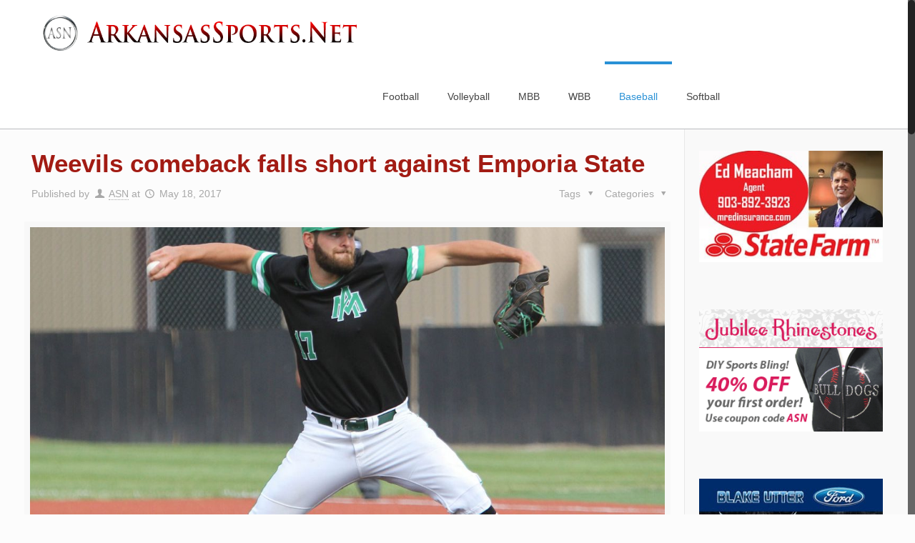

--- FILE ---
content_type: text/html; charset=UTF-8
request_url: https://arkansassports.net/weevils-comeback-falls-short-against-emporia-state/
body_size: 28579
content:
<!DOCTYPE html>
<html class="no-js" lang="en-US" itemscope itemtype="https://schema.org/Article">

<!-- head -->
<head>

<!-- meta -->
<meta charset="UTF-8" />
<meta name="viewport" content="width=device-width, initial-scale=1, maximum-scale=1" />
<meta name="description" content="Your stop for coverage of college and high school sports in Arkansas" />
<!-- Global site tag (gtag.js) - Google Analytics -->
<script async src="https://www.googletagmanager.com/gtag/js?id=UA-116765251-1"></script>
<script>
  window.dataLayer = window.dataLayer || [];
  function gtag(){dataLayer.push(arguments);}
  gtag('js', new Date());

  gtag('config', 'UA-116765251-1');
</script>
<link rel="shortcut icon" href="https://arkansassports.net/wp-content/uploads/2017/02/ASN-Favicon-2017.jpg" />	
	

<!-- wp_head() -->
<!-- script | dynamic -->
<script id="mfn-dnmc-config-js">
//<![CDATA[
window.mfn = {mobile_init:1240,nicescroll:40,parallax:"translate3d",responsive:1,retina_js:0};
window.mfn_prettyphoto = {disable:true,disableMobile:false,title:true,style:"pp_default",width:0,height:0};
window.mfn_sliders = {blog:0,clients:0,offer:0,portfolio:0,shop:0,slider:0,testimonials:0};
//]]>
</script>
<meta name='robots' content='index, follow, max-image-preview:large, max-snippet:-1, max-video-preview:-1' />

	<!-- This site is optimized with the Yoast SEO plugin v26.8 - https://yoast.com/product/yoast-seo-wordpress/ -->
	<title>Weevils comeback falls short against Emporia State - ArkansasSports.Net</title>
	<link rel="canonical" href="https://arkansassports.net/weevils-comeback-falls-short-against-emporia-state/" />
	<meta property="og:locale" content="en_US" />
	<meta property="og:type" content="article" />
	<meta property="og:title" content="Weevils comeback falls short against Emporia State - ArkansasSports.Net" />
	<meta property="og:description" content="UAM Sports Devon Lucal, Sports Information Director EMPORIA, Kan. — The University of Arkansas at Monticello baseball team was taken down in its opening match-up of the […]" />
	<meta property="og:url" content="https://arkansassports.net/weevils-comeback-falls-short-against-emporia-state/" />
	<meta property="og:site_name" content="ArkansasSports.Net" />
	<meta property="article:published_time" content="2017-05-19T04:07:52+00:00" />
	<meta property="og:image" content="https://arkansassports.net/wp-content/uploads/2017/05/ASN-UAM-Grant-Black-Kelsey-Chanler.jpg" />
	<meta property="og:image:width" content="1200" />
	<meta property="og:image:height" content="900" />
	<meta property="og:image:type" content="image/jpeg" />
	<meta name="author" content="ASN" />
	<meta name="twitter:card" content="summary_large_image" />
	<meta name="twitter:label1" content="Written by" />
	<meta name="twitter:data1" content="ASN" />
	<meta name="twitter:label2" content="Est. reading time" />
	<meta name="twitter:data2" content="1 minute" />
	<script type="application/ld+json" class="yoast-schema-graph">{"@context":"https://schema.org","@graph":[{"@type":"Article","@id":"https://arkansassports.net/weevils-comeback-falls-short-against-emporia-state/#article","isPartOf":{"@id":"https://arkansassports.net/weevils-comeback-falls-short-against-emporia-state/"},"author":{"name":"ASN","@id":"https://arkansassports.net/#/schema/person/b6b70c6dee83529c08aab7965e279c23"},"headline":"Weevils comeback falls short against Emporia State","datePublished":"2017-05-19T04:07:52+00:00","mainEntityOfPage":{"@id":"https://arkansassports.net/weevils-comeback-falls-short-against-emporia-state/"},"wordCount":295,"image":{"@id":"https://arkansassports.net/weevils-comeback-falls-short-against-emporia-state/#primaryimage"},"thumbnailUrl":"https://arkansassports.net/wp-content/uploads/2017/05/ASN-UAM-Grant-Black-Kelsey-Chanler.jpg","keywords":["Arkansas-Monticello","Baseball","Emporia State","NCAA Tournament"],"articleSection":["Arkansas-Monticello","ASN Content","Baseball","Division II","Great American","Top News"],"inLanguage":"en-US"},{"@type":"WebPage","@id":"https://arkansassports.net/weevils-comeback-falls-short-against-emporia-state/","url":"https://arkansassports.net/weevils-comeback-falls-short-against-emporia-state/","name":"Weevils comeback falls short against Emporia State - ArkansasSports.Net","isPartOf":{"@id":"https://arkansassports.net/#website"},"primaryImageOfPage":{"@id":"https://arkansassports.net/weevils-comeback-falls-short-against-emporia-state/#primaryimage"},"image":{"@id":"https://arkansassports.net/weevils-comeback-falls-short-against-emporia-state/#primaryimage"},"thumbnailUrl":"https://arkansassports.net/wp-content/uploads/2017/05/ASN-UAM-Grant-Black-Kelsey-Chanler.jpg","datePublished":"2017-05-19T04:07:52+00:00","author":{"@id":"https://arkansassports.net/#/schema/person/b6b70c6dee83529c08aab7965e279c23"},"breadcrumb":{"@id":"https://arkansassports.net/weevils-comeback-falls-short-against-emporia-state/#breadcrumb"},"inLanguage":"en-US","potentialAction":[{"@type":"ReadAction","target":["https://arkansassports.net/weevils-comeback-falls-short-against-emporia-state/"]}]},{"@type":"ImageObject","inLanguage":"en-US","@id":"https://arkansassports.net/weevils-comeback-falls-short-against-emporia-state/#primaryimage","url":"https://arkansassports.net/wp-content/uploads/2017/05/ASN-UAM-Grant-Black-Kelsey-Chanler.jpg","contentUrl":"https://arkansassports.net/wp-content/uploads/2017/05/ASN-UAM-Grant-Black-Kelsey-Chanler.jpg","width":1200,"height":900,"caption":"Arkansas-Monticello's Grant Black. Photo by Kelsey Chanler."},{"@type":"BreadcrumbList","@id":"https://arkansassports.net/weevils-comeback-falls-short-against-emporia-state/#breadcrumb","itemListElement":[{"@type":"ListItem","position":1,"name":"Home","item":"https://arkansassports.net/"},{"@type":"ListItem","position":2,"name":"Weevils comeback falls short against Emporia State"}]},{"@type":"WebSite","@id":"https://arkansassports.net/#website","url":"https://arkansassports.net/","name":"ArkansasSports.Net","description":"Your stop for college and high school sports in Arkansas","potentialAction":[{"@type":"SearchAction","target":{"@type":"EntryPoint","urlTemplate":"https://arkansassports.net/?s={search_term_string}"},"query-input":{"@type":"PropertyValueSpecification","valueRequired":true,"valueName":"search_term_string"}}],"inLanguage":"en-US"},{"@type":"Person","@id":"https://arkansassports.net/#/schema/person/b6b70c6dee83529c08aab7965e279c23","name":"ASN","image":{"@type":"ImageObject","inLanguage":"en-US","@id":"https://arkansassports.net/#/schema/person/image/","url":"https://secure.gravatar.com/avatar/adadaf3ef6d6f99fb05fa688e5d0f06dd9973a0b2bed02f667f6a2611e285284?s=96&d=mm&r=g","contentUrl":"https://secure.gravatar.com/avatar/adadaf3ef6d6f99fb05fa688e5d0f06dd9973a0b2bed02f667f6a2611e285284?s=96&d=mm&r=g","caption":"ASN"},"description":"Joey McWilliams is a long-time sports journalist, having covered sports via radio, newspaper, television and the Internet since 2000. He can be seen on the GAC Sports Network and as the play-by-play announcer on the Showcase Game of the Week high school football broadcast on KSBI in OKC. Joey is an alum of both Southeastern Oklahoma State University and Oklahoma State University. He completed his second bachelor's degree in 2012, a journalism/broadcasting degree at OSU in sports media. He earned first place in the television sports play-by-play category in the 2012 OAB/OBEA competition. Joey also broadcasts regularly on the NFHS Network and is a recurring guest on the Spano and Black Attack on the Sports Byline USA Network. He also coached high school girls' and boys' basketball for seven years and high school football for one season at Victory Life Academy.","sameAs":["http://oklahomasports.net"],"url":"https://arkansassports.net/author/joey-mcwilliams/"}]}</script>
	<!-- / Yoast SEO plugin. -->


<link rel='dns-prefetch' href='//fonts.googleapis.com' />
<link rel="alternate" type="application/rss+xml" title="ArkansasSports.Net &raquo; Feed" href="https://arkansassports.net/feed/" />
<link rel="alternate" type="application/rss+xml" title="ArkansasSports.Net &raquo; Comments Feed" href="https://arkansassports.net/comments/feed/" />
<link rel="alternate" title="oEmbed (JSON)" type="application/json+oembed" href="https://arkansassports.net/wp-json/oembed/1.0/embed?url=https%3A%2F%2Farkansassports.net%2Fweevils-comeback-falls-short-against-emporia-state%2F" />
<link rel="alternate" title="oEmbed (XML)" type="text/xml+oembed" href="https://arkansassports.net/wp-json/oembed/1.0/embed?url=https%3A%2F%2Farkansassports.net%2Fweevils-comeback-falls-short-against-emporia-state%2F&#038;format=xml" />
<style id='wp-img-auto-sizes-contain-inline-css' type='text/css'>
img:is([sizes=auto i],[sizes^="auto," i]){contain-intrinsic-size:3000px 1500px}
/*# sourceURL=wp-img-auto-sizes-contain-inline-css */
</style>
<link rel='stylesheet' id='wpra-lightbox-css' href='https://arkansassports.net/wp-content/plugins/wp-rss-aggregator/core/css/jquery-colorbox.css?ver=1.4.33' type='text/css' media='all' />
<link rel='stylesheet' id='layerslider-css' href='https://arkansassports.net/wp-content/plugins/LayerSlider/static/layerslider/css/layerslider.css?ver=6.1.0' type='text/css' media='all' />
<link rel='stylesheet' id='ls-google-fonts-css' href='https://fonts.googleapis.com/css?family=Lato:100,300,regular,700,900%7COpen+Sans:300%7CIndie+Flower:regular%7COswald:300,regular,700&#038;subset=latin%2Clatin-ext' type='text/css' media='all' />
<style id='wp-emoji-styles-inline-css' type='text/css'>

	img.wp-smiley, img.emoji {
		display: inline !important;
		border: none !important;
		box-shadow: none !important;
		height: 1em !important;
		width: 1em !important;
		margin: 0 0.07em !important;
		vertical-align: -0.1em !important;
		background: none !important;
		padding: 0 !important;
	}
/*# sourceURL=wp-emoji-styles-inline-css */
</style>
<style id='wp-block-library-inline-css' type='text/css'>
:root{--wp-block-synced-color:#7a00df;--wp-block-synced-color--rgb:122,0,223;--wp-bound-block-color:var(--wp-block-synced-color);--wp-editor-canvas-background:#ddd;--wp-admin-theme-color:#007cba;--wp-admin-theme-color--rgb:0,124,186;--wp-admin-theme-color-darker-10:#006ba1;--wp-admin-theme-color-darker-10--rgb:0,107,160.5;--wp-admin-theme-color-darker-20:#005a87;--wp-admin-theme-color-darker-20--rgb:0,90,135;--wp-admin-border-width-focus:2px}@media (min-resolution:192dpi){:root{--wp-admin-border-width-focus:1.5px}}.wp-element-button{cursor:pointer}:root .has-very-light-gray-background-color{background-color:#eee}:root .has-very-dark-gray-background-color{background-color:#313131}:root .has-very-light-gray-color{color:#eee}:root .has-very-dark-gray-color{color:#313131}:root .has-vivid-green-cyan-to-vivid-cyan-blue-gradient-background{background:linear-gradient(135deg,#00d084,#0693e3)}:root .has-purple-crush-gradient-background{background:linear-gradient(135deg,#34e2e4,#4721fb 50%,#ab1dfe)}:root .has-hazy-dawn-gradient-background{background:linear-gradient(135deg,#faaca8,#dad0ec)}:root .has-subdued-olive-gradient-background{background:linear-gradient(135deg,#fafae1,#67a671)}:root .has-atomic-cream-gradient-background{background:linear-gradient(135deg,#fdd79a,#004a59)}:root .has-nightshade-gradient-background{background:linear-gradient(135deg,#330968,#31cdcf)}:root .has-midnight-gradient-background{background:linear-gradient(135deg,#020381,#2874fc)}:root{--wp--preset--font-size--normal:16px;--wp--preset--font-size--huge:42px}.has-regular-font-size{font-size:1em}.has-larger-font-size{font-size:2.625em}.has-normal-font-size{font-size:var(--wp--preset--font-size--normal)}.has-huge-font-size{font-size:var(--wp--preset--font-size--huge)}.has-text-align-center{text-align:center}.has-text-align-left{text-align:left}.has-text-align-right{text-align:right}.has-fit-text{white-space:nowrap!important}#end-resizable-editor-section{display:none}.aligncenter{clear:both}.items-justified-left{justify-content:flex-start}.items-justified-center{justify-content:center}.items-justified-right{justify-content:flex-end}.items-justified-space-between{justify-content:space-between}.screen-reader-text{border:0;clip-path:inset(50%);height:1px;margin:-1px;overflow:hidden;padding:0;position:absolute;width:1px;word-wrap:normal!important}.screen-reader-text:focus{background-color:#ddd;clip-path:none;color:#444;display:block;font-size:1em;height:auto;left:5px;line-height:normal;padding:15px 23px 14px;text-decoration:none;top:5px;width:auto;z-index:100000}html :where(.has-border-color){border-style:solid}html :where([style*=border-top-color]){border-top-style:solid}html :where([style*=border-right-color]){border-right-style:solid}html :where([style*=border-bottom-color]){border-bottom-style:solid}html :where([style*=border-left-color]){border-left-style:solid}html :where([style*=border-width]){border-style:solid}html :where([style*=border-top-width]){border-top-style:solid}html :where([style*=border-right-width]){border-right-style:solid}html :where([style*=border-bottom-width]){border-bottom-style:solid}html :where([style*=border-left-width]){border-left-style:solid}html :where(img[class*=wp-image-]){height:auto;max-width:100%}:where(figure){margin:0 0 1em}html :where(.is-position-sticky){--wp-admin--admin-bar--position-offset:var(--wp-admin--admin-bar--height,0px)}@media screen and (max-width:600px){html :where(.is-position-sticky){--wp-admin--admin-bar--position-offset:0px}}

/*# sourceURL=wp-block-library-inline-css */
</style><style id='global-styles-inline-css' type='text/css'>
:root{--wp--preset--aspect-ratio--square: 1;--wp--preset--aspect-ratio--4-3: 4/3;--wp--preset--aspect-ratio--3-4: 3/4;--wp--preset--aspect-ratio--3-2: 3/2;--wp--preset--aspect-ratio--2-3: 2/3;--wp--preset--aspect-ratio--16-9: 16/9;--wp--preset--aspect-ratio--9-16: 9/16;--wp--preset--color--black: #000000;--wp--preset--color--cyan-bluish-gray: #abb8c3;--wp--preset--color--white: #ffffff;--wp--preset--color--pale-pink: #f78da7;--wp--preset--color--vivid-red: #cf2e2e;--wp--preset--color--luminous-vivid-orange: #ff6900;--wp--preset--color--luminous-vivid-amber: #fcb900;--wp--preset--color--light-green-cyan: #7bdcb5;--wp--preset--color--vivid-green-cyan: #00d084;--wp--preset--color--pale-cyan-blue: #8ed1fc;--wp--preset--color--vivid-cyan-blue: #0693e3;--wp--preset--color--vivid-purple: #9b51e0;--wp--preset--gradient--vivid-cyan-blue-to-vivid-purple: linear-gradient(135deg,rgb(6,147,227) 0%,rgb(155,81,224) 100%);--wp--preset--gradient--light-green-cyan-to-vivid-green-cyan: linear-gradient(135deg,rgb(122,220,180) 0%,rgb(0,208,130) 100%);--wp--preset--gradient--luminous-vivid-amber-to-luminous-vivid-orange: linear-gradient(135deg,rgb(252,185,0) 0%,rgb(255,105,0) 100%);--wp--preset--gradient--luminous-vivid-orange-to-vivid-red: linear-gradient(135deg,rgb(255,105,0) 0%,rgb(207,46,46) 100%);--wp--preset--gradient--very-light-gray-to-cyan-bluish-gray: linear-gradient(135deg,rgb(238,238,238) 0%,rgb(169,184,195) 100%);--wp--preset--gradient--cool-to-warm-spectrum: linear-gradient(135deg,rgb(74,234,220) 0%,rgb(151,120,209) 20%,rgb(207,42,186) 40%,rgb(238,44,130) 60%,rgb(251,105,98) 80%,rgb(254,248,76) 100%);--wp--preset--gradient--blush-light-purple: linear-gradient(135deg,rgb(255,206,236) 0%,rgb(152,150,240) 100%);--wp--preset--gradient--blush-bordeaux: linear-gradient(135deg,rgb(254,205,165) 0%,rgb(254,45,45) 50%,rgb(107,0,62) 100%);--wp--preset--gradient--luminous-dusk: linear-gradient(135deg,rgb(255,203,112) 0%,rgb(199,81,192) 50%,rgb(65,88,208) 100%);--wp--preset--gradient--pale-ocean: linear-gradient(135deg,rgb(255,245,203) 0%,rgb(182,227,212) 50%,rgb(51,167,181) 100%);--wp--preset--gradient--electric-grass: linear-gradient(135deg,rgb(202,248,128) 0%,rgb(113,206,126) 100%);--wp--preset--gradient--midnight: linear-gradient(135deg,rgb(2,3,129) 0%,rgb(40,116,252) 100%);--wp--preset--font-size--small: 13px;--wp--preset--font-size--medium: 20px;--wp--preset--font-size--large: 36px;--wp--preset--font-size--x-large: 42px;--wp--preset--spacing--20: 0.44rem;--wp--preset--spacing--30: 0.67rem;--wp--preset--spacing--40: 1rem;--wp--preset--spacing--50: 1.5rem;--wp--preset--spacing--60: 2.25rem;--wp--preset--spacing--70: 3.38rem;--wp--preset--spacing--80: 5.06rem;--wp--preset--shadow--natural: 6px 6px 9px rgba(0, 0, 0, 0.2);--wp--preset--shadow--deep: 12px 12px 50px rgba(0, 0, 0, 0.4);--wp--preset--shadow--sharp: 6px 6px 0px rgba(0, 0, 0, 0.2);--wp--preset--shadow--outlined: 6px 6px 0px -3px rgb(255, 255, 255), 6px 6px rgb(0, 0, 0);--wp--preset--shadow--crisp: 6px 6px 0px rgb(0, 0, 0);}:where(.is-layout-flex){gap: 0.5em;}:where(.is-layout-grid){gap: 0.5em;}body .is-layout-flex{display: flex;}.is-layout-flex{flex-wrap: wrap;align-items: center;}.is-layout-flex > :is(*, div){margin: 0;}body .is-layout-grid{display: grid;}.is-layout-grid > :is(*, div){margin: 0;}:where(.wp-block-columns.is-layout-flex){gap: 2em;}:where(.wp-block-columns.is-layout-grid){gap: 2em;}:where(.wp-block-post-template.is-layout-flex){gap: 1.25em;}:where(.wp-block-post-template.is-layout-grid){gap: 1.25em;}.has-black-color{color: var(--wp--preset--color--black) !important;}.has-cyan-bluish-gray-color{color: var(--wp--preset--color--cyan-bluish-gray) !important;}.has-white-color{color: var(--wp--preset--color--white) !important;}.has-pale-pink-color{color: var(--wp--preset--color--pale-pink) !important;}.has-vivid-red-color{color: var(--wp--preset--color--vivid-red) !important;}.has-luminous-vivid-orange-color{color: var(--wp--preset--color--luminous-vivid-orange) !important;}.has-luminous-vivid-amber-color{color: var(--wp--preset--color--luminous-vivid-amber) !important;}.has-light-green-cyan-color{color: var(--wp--preset--color--light-green-cyan) !important;}.has-vivid-green-cyan-color{color: var(--wp--preset--color--vivid-green-cyan) !important;}.has-pale-cyan-blue-color{color: var(--wp--preset--color--pale-cyan-blue) !important;}.has-vivid-cyan-blue-color{color: var(--wp--preset--color--vivid-cyan-blue) !important;}.has-vivid-purple-color{color: var(--wp--preset--color--vivid-purple) !important;}.has-black-background-color{background-color: var(--wp--preset--color--black) !important;}.has-cyan-bluish-gray-background-color{background-color: var(--wp--preset--color--cyan-bluish-gray) !important;}.has-white-background-color{background-color: var(--wp--preset--color--white) !important;}.has-pale-pink-background-color{background-color: var(--wp--preset--color--pale-pink) !important;}.has-vivid-red-background-color{background-color: var(--wp--preset--color--vivid-red) !important;}.has-luminous-vivid-orange-background-color{background-color: var(--wp--preset--color--luminous-vivid-orange) !important;}.has-luminous-vivid-amber-background-color{background-color: var(--wp--preset--color--luminous-vivid-amber) !important;}.has-light-green-cyan-background-color{background-color: var(--wp--preset--color--light-green-cyan) !important;}.has-vivid-green-cyan-background-color{background-color: var(--wp--preset--color--vivid-green-cyan) !important;}.has-pale-cyan-blue-background-color{background-color: var(--wp--preset--color--pale-cyan-blue) !important;}.has-vivid-cyan-blue-background-color{background-color: var(--wp--preset--color--vivid-cyan-blue) !important;}.has-vivid-purple-background-color{background-color: var(--wp--preset--color--vivid-purple) !important;}.has-black-border-color{border-color: var(--wp--preset--color--black) !important;}.has-cyan-bluish-gray-border-color{border-color: var(--wp--preset--color--cyan-bluish-gray) !important;}.has-white-border-color{border-color: var(--wp--preset--color--white) !important;}.has-pale-pink-border-color{border-color: var(--wp--preset--color--pale-pink) !important;}.has-vivid-red-border-color{border-color: var(--wp--preset--color--vivid-red) !important;}.has-luminous-vivid-orange-border-color{border-color: var(--wp--preset--color--luminous-vivid-orange) !important;}.has-luminous-vivid-amber-border-color{border-color: var(--wp--preset--color--luminous-vivid-amber) !important;}.has-light-green-cyan-border-color{border-color: var(--wp--preset--color--light-green-cyan) !important;}.has-vivid-green-cyan-border-color{border-color: var(--wp--preset--color--vivid-green-cyan) !important;}.has-pale-cyan-blue-border-color{border-color: var(--wp--preset--color--pale-cyan-blue) !important;}.has-vivid-cyan-blue-border-color{border-color: var(--wp--preset--color--vivid-cyan-blue) !important;}.has-vivid-purple-border-color{border-color: var(--wp--preset--color--vivid-purple) !important;}.has-vivid-cyan-blue-to-vivid-purple-gradient-background{background: var(--wp--preset--gradient--vivid-cyan-blue-to-vivid-purple) !important;}.has-light-green-cyan-to-vivid-green-cyan-gradient-background{background: var(--wp--preset--gradient--light-green-cyan-to-vivid-green-cyan) !important;}.has-luminous-vivid-amber-to-luminous-vivid-orange-gradient-background{background: var(--wp--preset--gradient--luminous-vivid-amber-to-luminous-vivid-orange) !important;}.has-luminous-vivid-orange-to-vivid-red-gradient-background{background: var(--wp--preset--gradient--luminous-vivid-orange-to-vivid-red) !important;}.has-very-light-gray-to-cyan-bluish-gray-gradient-background{background: var(--wp--preset--gradient--very-light-gray-to-cyan-bluish-gray) !important;}.has-cool-to-warm-spectrum-gradient-background{background: var(--wp--preset--gradient--cool-to-warm-spectrum) !important;}.has-blush-light-purple-gradient-background{background: var(--wp--preset--gradient--blush-light-purple) !important;}.has-blush-bordeaux-gradient-background{background: var(--wp--preset--gradient--blush-bordeaux) !important;}.has-luminous-dusk-gradient-background{background: var(--wp--preset--gradient--luminous-dusk) !important;}.has-pale-ocean-gradient-background{background: var(--wp--preset--gradient--pale-ocean) !important;}.has-electric-grass-gradient-background{background: var(--wp--preset--gradient--electric-grass) !important;}.has-midnight-gradient-background{background: var(--wp--preset--gradient--midnight) !important;}.has-small-font-size{font-size: var(--wp--preset--font-size--small) !important;}.has-medium-font-size{font-size: var(--wp--preset--font-size--medium) !important;}.has-large-font-size{font-size: var(--wp--preset--font-size--large) !important;}.has-x-large-font-size{font-size: var(--wp--preset--font-size--x-large) !important;}
/*# sourceURL=global-styles-inline-css */
</style>

<style id='classic-theme-styles-inline-css' type='text/css'>
/*! This file is auto-generated */
.wp-block-button__link{color:#fff;background-color:#32373c;border-radius:9999px;box-shadow:none;text-decoration:none;padding:calc(.667em + 2px) calc(1.333em + 2px);font-size:1.125em}.wp-block-file__button{background:#32373c;color:#fff;text-decoration:none}
/*# sourceURL=/wp-includes/css/classic-themes.min.css */
</style>
<link rel='stylesheet' id='mstw_ss_style-css' href='https://arkansassports.net/wp-content/plugins/mstw-schedules-scoreboards/css/mstw-ss-styles.css?ver=6.9' type='text/css' media='all' />
<link rel='stylesheet' id='wp-polls-css' href='https://arkansassports.net/wp-content/plugins/wp-polls/polls-css.css?ver=2.77.3' type='text/css' media='all' />
<style id='wp-polls-inline-css' type='text/css'>
.wp-polls .pollbar {
	margin: 1px;
	font-size: 7px;
	line-height: 9px;
	height: 9px;
	background: #ff0000;
	border: 1px solid #000000;
}

/*# sourceURL=wp-polls-inline-css */
</style>
<link rel='stylesheet' id='style-css' href='https://arkansassports.net/wp-content/themes/betheme/style.css?ver=16.2' type='text/css' media='all' />
<link rel='stylesheet' id='mfn-base-css' href='https://arkansassports.net/wp-content/themes/betheme/css/base.css?ver=16.2' type='text/css' media='all' />
<link rel='stylesheet' id='mfn-layout-css' href='https://arkansassports.net/wp-content/themes/betheme/css/layout.css?ver=16.2' type='text/css' media='all' />
<link rel='stylesheet' id='mfn-shortcodes-css' href='https://arkansassports.net/wp-content/themes/betheme/css/shortcodes.css?ver=16.2' type='text/css' media='all' />
<link rel='stylesheet' id='mfn-animations-css' href='https://arkansassports.net/wp-content/themes/betheme/assets/animations/animations.min.css?ver=16.2' type='text/css' media='all' />
<link rel='stylesheet' id='mfn-jquery-ui-css' href='https://arkansassports.net/wp-content/themes/betheme/assets/ui/jquery.ui.all.css?ver=16.2' type='text/css' media='all' />
<link rel='stylesheet' id='mfn-prettyPhoto-css' href='https://arkansassports.net/wp-content/themes/betheme/assets/prettyPhoto/prettyPhoto.css?ver=16.2' type='text/css' media='all' />
<link rel='stylesheet' id='mfn-jplayer-css' href='https://arkansassports.net/wp-content/themes/betheme/assets/jplayer/css/jplayer.blue.monday.css?ver=16.2' type='text/css' media='all' />
<link rel='stylesheet' id='mfn-responsive-css' href='https://arkansassports.net/wp-content/themes/betheme/css/responsive.css?ver=16.2' type='text/css' media='all' />
<script type="text/javascript" src="https://arkansassports.net/wp-content/plugins/LayerSlider/static/layerslider/js/greensock.js?ver=1.19.0" id="greensock-js"></script>
<script type="text/javascript" src="https://arkansassports.net/wp-includes/js/jquery/jquery.min.js?ver=3.7.1" id="jquery-core-js"></script>
<script type="text/javascript" src="https://arkansassports.net/wp-includes/js/jquery/jquery-migrate.min.js?ver=3.4.1" id="jquery-migrate-js"></script>
<script type="text/javascript" id="jquery-js-after">
/* <![CDATA[ */
jQuery(document).ready(function() {
	jQuery(".2104bc57a211cc6c634621e6aa5490d0").click(function() {
		jQuery.post(
			"https://arkansassports.net/wp-admin/admin-ajax.php", {
				"action": "quick_adsense_onpost_ad_click",
				"quick_adsense_onpost_ad_index": jQuery(this).attr("data-index"),
				"quick_adsense_nonce": "e0939cf134",
			}, function(response) { }
		);
	});
});

//# sourceURL=jquery-js-after
/* ]]> */
</script>
<script type="text/javascript" id="layerslider-js-extra">
/* <![CDATA[ */
var LS_Meta = {"v":"6.1.0"};
//# sourceURL=layerslider-js-extra
/* ]]> */
</script>
<script type="text/javascript" src="https://arkansassports.net/wp-content/plugins/LayerSlider/static/layerslider/js/layerslider.kreaturamedia.jquery.js?ver=6.1.0" id="layerslider-js"></script>
<script type="text/javascript" src="https://arkansassports.net/wp-content/plugins/LayerSlider/static/layerslider/js/layerslider.transitions.js?ver=6.1.0" id="layerslider-transitions-js"></script>
<meta name="generator" content="Powered by LayerSlider 6.1.0 - Multi-Purpose, Responsive, Parallax, Mobile-Friendly Slider Plugin for WordPress." />
<!-- LayerSlider updates and docs at: https://layerslider.kreaturamedia.com -->
<link rel="https://api.w.org/" href="https://arkansassports.net/wp-json/" /><link rel="alternate" title="JSON" type="application/json" href="https://arkansassports.net/wp-json/wp/v2/posts/1684" /><link rel="EditURI" type="application/rsd+xml" title="RSD" href="https://arkansassports.net/xmlrpc.php?rsd" />
<meta name="generator" content="WordPress 6.9" />
<link rel='shortlink' href='https://arkansassports.net/?p=1684' />
<style type="text/css">.mstw-ss-table thead tr th, .mstw-ss-sw-tab-head th { 
} 
.mstw-ss-table tbody tr td { 
} 
.mstw-ss-table tbody tr:nth-child(odd) { 
} 
.mstw-ss-table tbody tr:nth-child(odd) a:link, .mstw-ss-table tbody tr:nth-child(odd) a:visited { 
} 
.mstw-ss-table tbody tr:nth-child(even) { 
} 
.mstw-ss-table tbody tr:nth-child(even) a:link, .mstw-ss-table tbody tr:nth-child(even) a:visited  { 
} 
.mstw-ss-home td, .mstw-ss-home td { 
} 
.mstw-ss-table tbody tr.mstw-ss-home:nth-child(even) a, .mstw-ss-table tbody tr.mstw-ss-home:nth-child(odd) a { 
} 
.mstw-cdt-block .mstw-ss-cdt-dtg { 
} 
.mstw-ss-cdt-opp-loc .mstw-ss-cdt-opponent, .mstw-ss-cdt-opp-loc .mstw-ss-cdt-opponent a, .mstw_ss_cdt_widget_class .mstw-ss-cdt-opp-loc .mstw-ss-cdt-opponent a { 
} 
.mstw-ss-cdt-opp-loc .mstw-ss-cdt-location, mstw-ss-cdt-opp-loc .mstw-ss-cdt-location a { 
} 
.mstw-ss-cdt-intro { 
} 
.mstw-ss-cdt-countdown { 
} 
.ss-slider .title, .ss-slider .full-schedule-link { 
} 
.ss-slider .full-schedule-link  a, .ss-slider .full-schedule-link  a:visited { 
} 
.ss-slider .box { 
} 
.ss-divider { 
} 
.schedule-slider { 
} 
.game-block .date { 
} 
.game-block .opponent, .game-block .opponent a, .game-block .opponent a:hover, .game-block .opponent a:visited { 
} 
.game-block .location, .game-block .location a, .game-block .location a:hover, .game-block .location a:visited { 
} 
.game-block .time-result { 
} 
.game-block .links, .game-block .links a, .game-block .links a:hover, .game-block .links a:visited  { 
} 
#ss-slider-right-arrow, #ss-slider-left-arrow { 
} 
div.sbt-header, div.sbt-next, div.sbt-prev, div.sbg-game-header { 
} 
h4.sbg-date-header, .sbg-date-header { 
} 
p.sbg-header-status, p.sbg-header-score { 
} 
p.sbg-team-name, p.sbg-team-score { 
} 
div.sbg-team.sbg-winner, .sbg-winner{ 
} 
div.sbg-team{ 
} 
div.sbt-game-header { 
} 
div.sbt-link a, div.sbt-link a:active, div.sbt-link a:visited { 
} 
div.sbt-link a:hover { 
} 
div.sbt-team { 
} 
div.sbt-ticker-content ul li { 
} 
p.sbt-team-name, p.sbt-team-score { 
} 
</style><!-- style | dynamic -->
<style id="mfn-dnmc-style-css">
@media only screen and (min-width: 1240px) {body:not(.header-simple) #Top_bar #menu{display:block!important}.tr-menu #Top_bar #menu{background:none!important}#Top_bar .menu > li > ul.mfn-megamenu{width:984px}#Top_bar .menu > li > ul.mfn-megamenu > li{float:left}#Top_bar .menu > li > ul.mfn-megamenu > li.mfn-megamenu-cols-1{width:100%}#Top_bar .menu > li > ul.mfn-megamenu > li.mfn-megamenu-cols-2{width:50%}#Top_bar .menu > li > ul.mfn-megamenu > li.mfn-megamenu-cols-3{width:33.33%}#Top_bar .menu > li > ul.mfn-megamenu > li.mfn-megamenu-cols-4{width:25%}#Top_bar .menu > li > ul.mfn-megamenu > li.mfn-megamenu-cols-5{width:20%}#Top_bar .menu > li > ul.mfn-megamenu > li.mfn-megamenu-cols-6{width:16.66%}#Top_bar .menu > li > ul.mfn-megamenu > li > ul{display:block!important;position:inherit;left:auto;top:auto;border-width:0 1px 0 0}#Top_bar .menu > li > ul.mfn-megamenu > li:last-child > ul{border:0}#Top_bar .menu > li > ul.mfn-megamenu > li > ul li{width:auto}#Top_bar .menu > li > ul.mfn-megamenu a.mfn-megamenu-title{text-transform:uppercase;font-weight:400;background:none}#Top_bar .menu > li > ul.mfn-megamenu a .menu-arrow{display:none}.menuo-right #Top_bar .menu > li > ul.mfn-megamenu{left:auto;right:0}.menuo-right #Top_bar .menu > li > ul.mfn-megamenu-bg{box-sizing:border-box}#Top_bar .menu > li > ul.mfn-megamenu-bg{padding:20px 166px 20px 20px;background-repeat:no-repeat;background-position:right bottom}.rtl #Top_bar .menu > li > ul.mfn-megamenu-bg{padding-left:166px;padding-right:20px;background-position:left bottom}#Top_bar .menu > li > ul.mfn-megamenu-bg > li{background:none}#Top_bar .menu > li > ul.mfn-megamenu-bg > li a{border:none}#Top_bar .menu > li > ul.mfn-megamenu-bg > li > ul{background:none!important;-webkit-box-shadow:0 0 0 0;-moz-box-shadow:0 0 0 0;box-shadow:0 0 0 0}.mm-vertical #Top_bar .container{position:relative;}.mm-vertical #Top_bar .top_bar_left{position:static;}.mm-vertical #Top_bar .menu > li ul{box-shadow:0 0 0 0 transparent!important;background-image:none;}.mm-vertical #Top_bar .menu > li > ul.mfn-megamenu{width:98%!important;margin:0 1%;padding:20px 0;}.mm-vertical.header-plain #Top_bar .menu > li > ul.mfn-megamenu{width:100%!important;margin:0;}.mm-vertical #Top_bar .menu > li > ul.mfn-megamenu > li{display:table-cell;float:none!important;width:10%;padding:0 15px;border-right:1px solid rgba(0, 0, 0, 0.05);}.mm-vertical #Top_bar .menu > li > ul.mfn-megamenu > li:last-child{border-right-width:0}.mm-vertical #Top_bar .menu > li > ul.mfn-megamenu > li.hide-border{border-right-width:0}.mm-vertical #Top_bar .menu > li > ul.mfn-megamenu > li a{border-bottom-width:0;padding:9px 15px;line-height:120%;}.mm-vertical #Top_bar .menu > li > ul.mfn-megamenu a.mfn-megamenu-title{font-weight:700;}.rtl .mm-vertical #Top_bar .menu > li > ul.mfn-megamenu > li:first-child{border-right-width:0}.rtl .mm-vertical #Top_bar .menu > li > ul.mfn-megamenu > li:last-child{border-right-width:1px}#Header_creative #Top_bar .menu > li > ul.mfn-megamenu{width:980px!important;margin:0;}.header-plain:not(.menuo-right) #Header .top_bar_left{width:auto!important}.header-stack.header-center #Top_bar #menu{display:inline-block!important}.header-simple #Top_bar #menu{display:none;height:auto;width:300px;bottom:auto;top:100%;right:1px;position:absolute;margin:0}.header-simple #Header a.responsive-menu-toggle{display:block;right:10px}.header-simple #Top_bar #menu > ul{width:100%;float:left}.header-simple #Top_bar #menu ul li{width:100%;padding-bottom:0;border-right:0;position:relative}.header-simple #Top_bar #menu ul li a{padding:0 20px;margin:0;display:block;height:auto;line-height:normal;border:none}.header-simple #Top_bar #menu ul li a:after{display:none}.header-simple #Top_bar #menu ul li a span{border:none;line-height:44px;display:inline;padding:0}.header-simple #Top_bar #menu ul li.submenu .menu-toggle{display:block;position:absolute;right:0;top:0;width:44px;height:44px;line-height:44px;font-size:30px;font-weight:300;text-align:center;cursor:pointer;color:#444;opacity:0.33;}.header-simple #Top_bar #menu ul li.submenu .menu-toggle:after{content:"+"}.header-simple #Top_bar #menu ul li.hover > .menu-toggle:after{content:"-"}.header-simple #Top_bar #menu ul li.hover a{border-bottom:0}.header-simple #Top_bar #menu ul.mfn-megamenu li .menu-toggle{display:none}.header-simple #Top_bar #menu ul li ul{position:relative!important;left:0!important;top:0;padding:0;margin:0!important;width:auto!important;background-image:none}.header-simple #Top_bar #menu ul li ul li{width:100%!important;display:block;padding:0;}.header-simple #Top_bar #menu ul li ul li a{padding:0 20px 0 30px}.header-simple #Top_bar #menu ul li ul li a .menu-arrow{display:none}.header-simple #Top_bar #menu ul li ul li a span{padding:0}.header-simple #Top_bar #menu ul li ul li a span:after{display:none!important}.header-simple #Top_bar .menu > li > ul.mfn-megamenu a.mfn-megamenu-title{text-transform:uppercase;font-weight:400}.header-simple #Top_bar .menu > li > ul.mfn-megamenu > li > ul{display:block!important;position:inherit;left:auto;top:auto}.header-simple #Top_bar #menu ul li ul li ul{border-left:0!important;padding:0;top:0}.header-simple #Top_bar #menu ul li ul li ul li a{padding:0 20px 0 40px}.rtl.header-simple #Top_bar #menu{left:1px;right:auto}.rtl.header-simple #Top_bar a.responsive-menu-toggle{left:10px;right:auto}.rtl.header-simple #Top_bar #menu ul li.submenu .menu-toggle{left:0;right:auto}.rtl.header-simple #Top_bar #menu ul li ul{left:auto!important;right:0!important}.rtl.header-simple #Top_bar #menu ul li ul li a{padding:0 30px 0 20px}.rtl.header-simple #Top_bar #menu ul li ul li ul li a{padding:0 40px 0 20px}.menu-highlight #Top_bar .menu > li{margin:0 2px}.menu-highlight:not(.header-creative) #Top_bar .menu > li > a{margin:20px 0;padding:0;-webkit-border-radius:5px;border-radius:5px}.menu-highlight #Top_bar .menu > li > a:after{display:none}.menu-highlight #Top_bar .menu > li > a span:not(.description){line-height:50px}.menu-highlight #Top_bar .menu > li > a span.description{display:none}.menu-highlight.header-stack #Top_bar .menu > li > a{margin:10px 0!important}.menu-highlight.header-stack #Top_bar .menu > li > a span:not(.description){line-height:40px}.menu-highlight.header-transparent #Top_bar .menu > li > a{margin:5px 0}.menu-highlight.header-simple #Top_bar #menu ul li,.menu-highlight.header-creative #Top_bar #menu ul li{margin:0}.menu-highlight.header-simple #Top_bar #menu ul li > a,.menu-highlight.header-creative #Top_bar #menu ul li > a{-webkit-border-radius:0;border-radius:0}.menu-highlight:not(.header-fixed):not(.header-simple) #Top_bar.is-sticky .menu > li > a{margin:10px 0!important;padding:5px 0!important}.menu-highlight:not(.header-fixed):not(.header-simple) #Top_bar.is-sticky .menu > li > a span{line-height:30px!important}.header-modern.menu-highlight.menuo-right .menu_wrapper{margin-right:20px}.menu-line-below #Top_bar .menu > li > a:after{top:auto;bottom:-4px}.menu-line-below #Top_bar.is-sticky .menu > li > a:after{top:auto;bottom:-4px}.menu-line-below-80 #Top_bar:not(.is-sticky) .menu > li > a:after{height:4px;left:10%;top:50%;margin-top:20px;width:80%}.menu-line-below-80-1 #Top_bar:not(.is-sticky) .menu > li > a:after{height:1px;left:10%;top:50%;margin-top:20px;width:80%}.menu-link-color #Top_bar .menu > li > a:after{display:none!important}.menu-arrow-top #Top_bar .menu > li > a:after{background:none repeat scroll 0 0 rgba(0,0,0,0)!important;border-color:#ccc transparent transparent;border-style:solid;border-width:7px 7px 0;display:block;height:0;left:50%;margin-left:-7px;top:0!important;width:0}.menu-arrow-top.header-transparent #Top_bar .menu > li > a:after,.menu-arrow-top.header-plain #Top_bar .menu > li > a:after{display:none}.menu-arrow-top #Top_bar.is-sticky .menu > li > a:after{top:0!important}.menu-arrow-bottom #Top_bar .menu > li > a:after{background:none!important;border-color:transparent transparent #ccc;border-style:solid;border-width:0 7px 7px;display:block;height:0;left:50%;margin-left:-7px;top:auto;bottom:0;width:0}.menu-arrow-bottom.header-transparent #Top_bar .menu > li > a:after,.menu-arrow-bottom.header-plain #Top_bar .menu > li > a:after{display:none}.menu-arrow-bottom #Top_bar.is-sticky .menu > li > a:after{top:auto;bottom:0}.menuo-no-borders #Top_bar .menu > li > a span:not(.description){border-right-width:0}.menuo-no-borders #Header_creative #Top_bar .menu > li > a span{border-bottom-width:0}.menuo-right #Top_bar .menu_wrapper{float:right}.menuo-right.header-stack:not(.header-center) #Top_bar .menu_wrapper{margin-right:150px}body.header-creative{padding-left:50px}body.header-creative.header-open{padding-left:250px}body.error404,body.under-construction,body.template-blank{padding-left:0!important}.header-creative.footer-fixed #Footer,.header-creative.footer-sliding #Footer,.header-creative.footer-stick #Footer.is-sticky{box-sizing:border-box;padding-left:50px;}.header-open.footer-fixed #Footer,.header-open.footer-sliding #Footer,.header-creative.footer-stick #Footer.is-sticky{padding-left:250px;}.header-rtl.header-creative.footer-fixed #Footer,.header-rtl.header-creative.footer-sliding #Footer,.header-rtl.header-creative.footer-stick #Footer.is-sticky{padding-left:0;padding-right:50px;}.header-rtl.header-open.footer-fixed #Footer,.header-rtl.header-open.footer-sliding #Footer,.header-rtl.header-creative.footer-stick #Footer.is-sticky{padding-right:250px;}#Header_creative{background:#fff;position:fixed;width:250px;height:100%;left:-200px;top:0;z-index:9002;-webkit-box-shadow:2px 0 4px 2px rgba(0,0,0,.15);box-shadow:2px 0 4px 2px rgba(0,0,0,.15)}#Header_creative .container{width:100%}#Header_creative .creative-wrapper{display:none}#Header_creative a.creative-menu-toggle{display:block;width:34px;height:34px;line-height:34px;font-size:22px;text-align:center;position:absolute;top:10px;right:8px;border-radius:3px}.admin-bar #Header_creative a.creative-menu-toggle{top:42px}#Header_creative #Top_bar{position:static;width:100%}#Header_creative #Top_bar .top_bar_left{width:100%!important;float:none}#Header_creative #Top_bar .top_bar_right{width:100%!important;float:none;height:auto;margin-bottom:35px;text-align:center;padding:0 20px;top:0;-webkit-box-sizing:border-box;-moz-box-sizing:border-box;box-sizing:border-box}#Header_creative #Top_bar .top_bar_right:before{display:none}#Header_creative #Top_bar .top_bar_right_wrapper{top:0}#Header_creative #Top_bar .logo{float:none;text-align:center;margin:15px 0}#Header_creative #Top_bar .menu_wrapper{float:none;margin:0 0 30px}#Header_creative #Top_bar .menu > li{width:100%;float:none;position:relative}#Header_creative #Top_bar .menu > li > a{padding:0;text-align:center}#Header_creative #Top_bar .menu > li > a:after{display:none}#Header_creative #Top_bar .menu > li > a span{border-right:0;border-bottom-width:1px;line-height:38px}#Header_creative #Top_bar .menu li ul{left:100%;right:auto;top:0;box-shadow:2px 2px 2px 0 rgba(0,0,0,0.03);-webkit-box-shadow:2px 2px 2px 0 rgba(0,0,0,0.03)}#Header_creative #Top_bar .menu > li > ul.mfn-megamenu{width:700px!important;}#Header_creative #Top_bar .menu > li > ul.mfn-megamenu > li > ul{left:0}#Header_creative #Top_bar .menu li ul li a{padding-top:9px;padding-bottom:8px}#Header_creative #Top_bar .menu li ul li ul{top:0!important}#Header_creative #Top_bar .menu > li > a span.description{display:block;font-size:13px;line-height:28px!important;clear:both}#Header_creative #Top_bar .search_wrapper{left:100%;top:auto;bottom:0}#Header_creative #Top_bar a#header_cart{display:inline-block;float:none;top:3px}#Header_creative #Top_bar a#search_button{display:inline-block;float:none;top:3px}#Header_creative #Top_bar .wpml-languages{display:inline-block;float:none;top:0}#Header_creative #Top_bar .wpml-languages.enabled:hover a.active{padding-bottom:9px}#Header_creative #Top_bar a.button.action_button{display:inline-block;float:none;top:16px;margin:0}#Header_creative #Top_bar .banner_wrapper{display:block;text-align:center}#Header_creative #Top_bar .banner_wrapper img{max-width:100%;height:auto;display:inline-block}#Header_creative #Action_bar{position:absolute;bottom:0;top:auto;clear:both;padding:0 20px;-webkit-box-sizing:border-box;-moz-box-sizing:border-box;box-sizing:border-box}#Header_creative #Action_bar .social{float:none;text-align:center;padding:5px 0 15px}#Header_creative #Action_bar .social li{margin-bottom:2px}#Header_creative .social li a{color:rgba(0,0,0,.5)}#Header_creative .social li a:hover{color:#000}#Header_creative .creative-social{position:absolute;bottom:10px;right:0;width:50px}#Header_creative .creative-social li{display:block;float:none;width:100%;text-align:center;margin-bottom:5px}.header-creative .fixed-nav.fixed-nav-prev{margin-left:50px}.header-creative.header-open .fixed-nav.fixed-nav-prev{margin-left:250px}.menuo-last #Header_creative #Top_bar .menu li.last ul{top:auto;bottom:0}.header-open #Header_creative{left:0}.header-open #Header_creative .creative-wrapper{display:block}.header-open #Header_creative .creative-menu-toggle,.header-open #Header_creative .creative-social{display:none}body.header-rtl.header-creative{padding-left:0;padding-right:50px}.header-rtl #Header_creative{left:auto;right:-200px}.header-rtl.nice-scroll #Header_creative{margin-right:10px}.header-rtl #Header_creative a.creative-menu-toggle{left:8px;right:auto}.header-rtl #Header_creative .creative-social{left:0;right:auto}.header-rtl #Footer #back_to_top.sticky{right:125px}.header-rtl #popup_contact{right:70px}.header-rtl #Header_creative #Top_bar .menu li ul{left:auto;right:100%}.header-rtl #Header_creative #Top_bar .search_wrapper{left:auto;right:100%;}.header-rtl .fixed-nav.fixed-nav-prev{margin-left:0!important}.header-rtl .fixed-nav.fixed-nav-next{margin-right:50px}body.header-rtl.header-creative.header-open{padding-left:0;padding-right:250px!important}.header-rtl.header-open #Header_creative{left:auto;right:0}.header-rtl.header-open #Footer #back_to_top.sticky{right:325px}.header-rtl.header-open #popup_contact{right:270px}.header-rtl.header-open .fixed-nav.fixed-nav-next{margin-right:250px}.header-creative .vc_row[data-vc-full-width]{padding-left:50px}.header-creative.header-open .vc_row[data-vc-full-width]{padding-left:250px}.header-open .vc_parallax .vc_parallax-inner { left:auto; width: calc(100% - 250px); }.header-open.header-rtl .vc_parallax .vc_parallax-inner { left:0; right:auto; }#Header_creative.scroll{height:100%;overflow-y:auto}#Header_creative.scroll:not(.dropdown) .menu li ul{display:none!important}#Header_creative.scroll #Action_bar{position:static}#Header_creative.dropdown{outline:none}#Header_creative.dropdown #Top_bar .menu_wrapper{float:left}#Header_creative.dropdown #Top_bar #menu ul li{position:relative;float:left}#Header_creative.dropdown #Top_bar #menu ul li a:after{display:none}#Header_creative.dropdown #Top_bar #menu ul li a span{line-height:38px;padding:0}#Header_creative.dropdown #Top_bar #menu ul li.submenu .menu-toggle{display:block;position:absolute;right:0;top:0;width:38px;height:38px;line-height:38px;font-size:26px;font-weight:300;text-align:center;cursor:pointer;color:#444;opacity:0.33;}#Header_creative.dropdown #Top_bar #menu ul li.submenu .menu-toggle:after{content:"+"}#Header_creative.dropdown #Top_bar #menu ul li.hover > .menu-toggle:after{content:"-"}#Header_creative.dropdown #Top_bar #menu ul li.hover a{border-bottom:0}#Header_creative.dropdown #Top_bar #menu ul.mfn-megamenu li .menu-toggle{display:none}#Header_creative.dropdown #Top_bar #menu ul li ul{position:relative!important;left:0!important;top:0;padding:0;margin-left:0!important;width:auto!important;background-image:none}#Header_creative.dropdown #Top_bar #menu ul li ul li{width:100%!important}#Header_creative.dropdown #Top_bar #menu ul li ul li a{padding:0 10px;text-align:center}#Header_creative.dropdown #Top_bar #menu ul li ul li a .menu-arrow{display:none}#Header_creative.dropdown #Top_bar #menu ul li ul li a span{padding:0}#Header_creative.dropdown #Top_bar #menu ul li ul li a span:after{display:none!important}#Header_creative.dropdown #Top_bar .menu > li > ul.mfn-megamenu a.mfn-megamenu-title{text-transform:uppercase;font-weight:400}#Header_creative.dropdown #Top_bar .menu > li > ul.mfn-megamenu > li > ul{display:block!important;position:inherit;left:auto;top:auto}#Header_creative.dropdown #Top_bar #menu ul li ul li ul{border-left:0!important;padding:0;top:0}}@media only screen and (min-width: 1240px) {#Top_bar.is-sticky{position:fixed!important;width:100%;left:0;top:-60px;height:60px;z-index:701;background:#fff;opacity:.97;filter:alpha(opacity = 97);-webkit-box-shadow:0 2px 5px 0 rgba(0,0,0,0.1);-moz-box-shadow:0 2px 5px 0 rgba(0,0,0,0.1);box-shadow:0 2px 5px 0 rgba(0,0,0,0.1)}.layout-boxed.header-boxed #Top_bar.is-sticky{max-width:1240px;left:50%;-webkit-transform:translateX(-50%);transform:translateX(-50%)}.layout-boxed.header-boxed.nice-scroll #Top_bar.is-sticky{margin-left:-5px}#Top_bar.is-sticky .top_bar_left,#Top_bar.is-sticky .top_bar_right,#Top_bar.is-sticky .top_bar_right:before{background:none}#Top_bar.is-sticky .top_bar_right{top:-4px;height:auto;}#Top_bar.is-sticky .top_bar_right_wrapper{top:15px}.header-plain #Top_bar.is-sticky .top_bar_right_wrapper{top:0}#Top_bar.is-sticky .logo{width:auto;margin:0 30px 0 20px;padding:0}#Top_bar.is-sticky #logo{padding:5px 0!important;height:50px!important;line-height:50px!important}#Top_bar.is-sticky #logo img:not(.svg){max-height:35px;width:auto!important}#Top_bar.is-sticky #logo img.logo-main{display:none}#Top_bar.is-sticky #logo img.logo-sticky{display:inline}#Top_bar.is-sticky .menu_wrapper{clear:none}#Top_bar.is-sticky .menu_wrapper .menu > li > a{padding:15px 0}#Top_bar.is-sticky .menu > li > a,#Top_bar.is-sticky .menu > li > a span{line-height:30px}#Top_bar.is-sticky .menu > li > a:after{top:auto;bottom:-4px}#Top_bar.is-sticky .menu > li > a span.description{display:none}#Top_bar.is-sticky .secondary_menu_wrapper,#Top_bar.is-sticky .banner_wrapper{display:none}.header-overlay #Top_bar.is-sticky{display:none}.sticky-dark #Top_bar.is-sticky{background:rgba(0,0,0,.8)}.sticky-dark #Top_bar.is-sticky #menu{background:rgba(0,0,0,.8)}.sticky-dark #Top_bar.is-sticky .menu > li > a{color:#fff}.sticky-dark #Top_bar.is-sticky .top_bar_right a{color:rgba(255,255,255,.5)}.sticky-dark #Top_bar.is-sticky .wpml-languages a.active,.sticky-dark #Top_bar.is-sticky .wpml-languages ul.wpml-lang-dropdown{background:rgba(0,0,0,0.3);border-color:rgba(0,0,0,0.1)}}@media only screen and (max-width: 1239px){.header_placeholder{height:0!important}#Top_bar #menu{display:none;height:auto;width:300px;bottom:auto;top:100%;right:1px;position:absolute;margin:0}#Top_bar a.responsive-menu-toggle{display:block}#Top_bar #menu > ul{width:100%;float:left}#Top_bar #menu ul li{width:100%;padding-bottom:0;border-right:0;position:relative}#Top_bar #menu ul li a{padding:0 25px;margin:0;display:block;height:auto;line-height:normal;border:none}#Top_bar #menu ul li a:after{display:none}#Top_bar #menu ul li a span{border:none;line-height:44px;display:inline;padding:0}#Top_bar #menu ul li a span.description{margin:0 0 0 5px}#Top_bar #menu ul li.submenu .menu-toggle{display:block;position:absolute;right:15px;top:0;width:44px;height:44px;line-height:44px;font-size:30px;font-weight:300;text-align:center;cursor:pointer;color:#444;opacity:0.33;}#Top_bar #menu ul li.submenu .menu-toggle:after{content:"+"}#Top_bar #menu ul li.hover > .menu-toggle:after{content:"-"}#Top_bar #menu ul li.hover a{border-bottom:0}#Top_bar #menu ul li a span:after{display:none!important}#Top_bar #menu ul.mfn-megamenu li .menu-toggle{display:none}#Top_bar #menu ul li ul{position:relative!important;left:0!important;top:0;padding:0;margin-left:0!important;width:auto!important;background-image:none!important;box-shadow:0 0 0 0 transparent!important;-webkit-box-shadow:0 0 0 0 transparent!important}#Top_bar #menu ul li ul li{width:100%!important}#Top_bar #menu ul li ul li a{padding:0 20px 0 35px}#Top_bar #menu ul li ul li a .menu-arrow{display:none}#Top_bar #menu ul li ul li a span{padding:0}#Top_bar #menu ul li ul li a span:after{display:none!important}#Top_bar .menu > li > ul.mfn-megamenu a.mfn-megamenu-title{text-transform:uppercase;font-weight:400}#Top_bar .menu > li > ul.mfn-megamenu > li > ul{display:block!important;position:inherit;left:auto;top:auto}#Top_bar #menu ul li ul li ul{border-left:0!important;padding:0;top:0}#Top_bar #menu ul li ul li ul li a{padding:0 20px 0 45px}.rtl #Top_bar #menu{left:1px;right:auto}.rtl #Top_bar a.responsive-menu-toggle{left:20px;right:auto}.rtl #Top_bar #menu ul li.submenu .menu-toggle{left:15px;right:auto;border-left:none;border-right:1px solid #eee}.rtl #Top_bar #menu ul li ul{left:auto!important;right:0!important}.rtl #Top_bar #menu ul li ul li a{padding:0 30px 0 20px}.rtl #Top_bar #menu ul li ul li ul li a{padding:0 40px 0 20px}.header-stack .menu_wrapper a.responsive-menu-toggle{position:static!important;margin:11px 0!important}.header-stack .menu_wrapper #menu{left:0;right:auto}.rtl.header-stack #Top_bar #menu{left:auto;right:0}.admin-bar #Header_creative{top:32px}.header-creative.layout-boxed{padding-top:85px}.header-creative.layout-full-width #Wrapper{padding-top:60px}#Header_creative{position:fixed;width:100%;left:0!important;top:0;z-index:1001}#Header_creative .creative-wrapper{display:block!important;opacity:1!important;filter:alpha(opacity=100)!important}#Header_creative .creative-menu-toggle,#Header_creative .creative-social{display:none!important;opacity:1!important;filter:alpha(opacity=100)!important}#Header_creative #Top_bar{position:static;width:100%}#Header_creative #Top_bar #logo{height:50px;line-height:50px;padding:5px 0}#Header_creative #Top_bar #logo img{max-height:40px}#Header_creative #logo img.logo-main{display:none}#Header_creative #logo img.logo-sticky{display:inline-block}.logo-no-sticky-padding #Header_creative #Top_bar #logo{height:60px;line-height:60px;padding:0}.logo-no-sticky-padding #Header_creative #Top_bar #logo img{max-height:60px}#Header_creative #Top_bar #header_cart{top:21px}#Header_creative #Top_bar #search_button{top:20px}#Header_creative #Top_bar .wpml-languages{top:11px}#Header_creative #Top_bar .action_button{top:9px}#Header_creative #Top_bar .top_bar_right{height:60px;top:0}#Header_creative #Top_bar .top_bar_right:before{display:none}#Header_creative #Top_bar .top_bar_right_wrapper{top:0}#Header_creative #Action_bar{display:none}#Header_creative.scroll{overflow:visible!important}}#Header_wrapper, #Intro {background-color: #bd0707;}#Subheader {background-color: rgba(247, 247, 247, 1);}.header-classic #Action_bar, .header-fixed #Action_bar, .header-plain #Action_bar, .header-split #Action_bar, .header-stack #Action_bar {background-color: #2C2C2C;}#Sliding-top {background-color: #545454;}#Sliding-top a.sliding-top-control {border-right-color: #545454;}#Sliding-top.st-center a.sliding-top-control,#Sliding-top.st-left a.sliding-top-control {border-top-color: #545454;}#Footer {background-color: #000000;}body, ul.timeline_items, .icon_box a .desc, .icon_box a:hover .desc, .feature_list ul li a, .list_item a, .list_item a:hover,.widget_recent_entries ul li a, .flat_box a, .flat_box a:hover, .story_box .desc, .content_slider.carouselul li a .title,.content_slider.flat.description ul li .desc, .content_slider.flat.description ul li a .desc, .post-nav.minimal a i {color: #000000;}.post-nav.minimal a svg {fill: #000000;}.themecolor, .opening_hours .opening_hours_wrapper li span, .fancy_heading_icon .icon_top,.fancy_heading_arrows .icon-right-dir, .fancy_heading_arrows .icon-left-dir, .fancy_heading_line .title,.button-love a.mfn-love, .format-link .post-title .icon-link, .pager-single > span, .pager-single a:hover,.widget_meta ul, .widget_pages ul, .widget_rss ul, .widget_mfn_recent_comments ul li:after, .widget_archive ul, .widget_recent_comments ul li:after, .widget_nav_menu ul, .woocommerce ul.products li.product .price, .shop_slider .shop_slider_ul li .item_wrapper .price, .woocommerce-page ul.products li.product .price, .widget_price_filter .price_label .from, .widget_price_filter .price_label .to,.woocommerce ul.product_list_widget li .quantity .amount, .woocommerce .product div.entry-summary .price, .woocommerce .star-rating span,#Error_404 .error_pic i, .style-simple #Filters .filters_wrapper ul li a:hover, .style-simple #Filters .filters_wrapper ul li.current-cat a,.style-simple .quick_fact .title {color: #08229d;}.themebg,#comments .commentlist > li .reply a.comment-reply-link,div.jp-interface,#Filters .filters_wrapper ul li a:hover,#Filters .filters_wrapper ul li.current-cat a,.fixed-nav .arrow,.offer_thumb .slider_pagination a:before,.offer_thumb .slider_pagination a.selected:after,.pager .pages a:hover,.pager .pages a.active,.pager .pages span.page-numbers.current,.pager-single span:after,.portfolio_group.exposure .portfolio-item .desc-inner .line,.Recent_posts ul li .desc:after,.Recent_posts ul li .photo .c,.slider_pagination a.selected,.slider_pagination .slick-active a,.slider_pagination a.selected:after,.slider_pagination .slick-active a:after,.testimonials_slider .slider_images,.testimonials_slider .slider_images a:after,.testimonials_slider .slider_images:before,#Top_bar a#header_cart span,.widget_categories ul,.widget_mfn_menu ul li a:hover,.widget_mfn_menu ul li.current-menu-item:not(.current-menu-ancestor) > a,.widget_mfn_menu ul li.current_page_item:not(.current_page_ancestor) > a,.widget_product_categories ul,.widget_recent_entries ul li:after,.woocommerce-account table.my_account_orders .order-number a,.woocommerce-MyAccount-navigation ul li.is-active a, .style-simple .accordion .question:after,.style-simple .faq .question:after,.style-simple .icon_box .desc_wrapper .title:before,.style-simple #Filters .filters_wrapper ul li a:after,.style-simple .article_box .desc_wrapper p:after,.style-simple .sliding_box .desc_wrapper:after,.style-simple .trailer_box:hover .desc,.tp-bullets.simplebullets.round .bullet.selected,.tp-bullets.simplebullets.round .bullet.selected:after,.tparrows.default,.tp-bullets.tp-thumbs .bullet.selected:after{background-color: #08229d;}.Latest_news ul li .photo, .style-simple .opening_hours .opening_hours_wrapper li label,.style-simple .timeline_items li:hover h3, .style-simple .timeline_items li:nth-child(even):hover h3, .style-simple .timeline_items li:hover .desc, .style-simple .timeline_items li:nth-child(even):hover,.style-simple .offer_thumb .slider_pagination a.selected {border-color: #08229d;}a {color: #2991d6;}a:hover {color: #2275ac;}*::-moz-selection {background-color: #2991d6;}*::selection {background-color: #2991d6;}.blockquote p.author span, .counter .desc_wrapper .title, .article_box .desc_wrapper p, .team .desc_wrapper p.subtitle, .pricing-box .plan-header p.subtitle, .pricing-box .plan-header .price sup.period, .chart_box p, .fancy_heading .inside,.fancy_heading_line .slogan, .post-meta, .post-meta a, .post-footer, .post-footer a span.label, .pager .pages a, .button-love a .label,.pager-single a, #comments .commentlist > li .comment-author .says, .fixed-nav .desc .date, .filters_buttons li.label, .Recent_posts ul li a .desc .date,.widget_recent_entries ul li .post-date, .tp_recent_tweets .twitter_time, .widget_price_filter .price_label, .shop-filters .woocommerce-result-count,.woocommerce ul.product_list_widget li .quantity, .widget_shopping_cart ul.product_list_widget li dl, .product_meta .posted_in,.woocommerce .shop_table .product-name .variation > dd, .shipping-calculator-button:after,.shop_slider .shop_slider_ul li .item_wrapper .price del,.testimonials_slider .testimonials_slider_ul li .author span, .testimonials_slider .testimonials_slider_ul li .author span a, .Latest_news ul li .desc_footer {color: #a8a8a8;}h1, h1 a, h1 a:hover, .text-logo #logo { color: #a21b13; }h2, h2 a, h2 a:hover { color: #000000; }h3, h3 a, h3 a:hover { color: #000000; }h4, h4 a, h4 a:hover, .style-simple .sliding_box .desc_wrapper h4 { color: #000000; }h5, h5 a, h5 a:hover { color: #010101; }h6, h6 a, h6 a:hover, a.content_link .title { color: #000000; }.dropcap, .highlight:not(.highlight_image) {background-color: #2991d6;}a.button, a.tp-button {background-color: #f7f7f7;color: #747474;}.button-stroke a.button, .button-stroke a.button .button_icon i, .button-stroke a.tp-button {border-color: #f7f7f7;color: #747474;}.button-stroke a:hover.button, .button-stroke a:hover.tp-button {background-color: #f7f7f7 !important;color: #fff;}a.button_theme, a.tp-button.button_theme,button, input[type="submit"], input[type="reset"], input[type="button"] {background-color: #08229d;color: #fff;}.button-stroke a.button.button_theme:not(.action_button), .button-stroke a.button.button_theme:not(.action_button),.button-stroke a.button.button_theme .button_icon i, .button-stroke a.tp-button.button_theme,.button-stroke button, .button-stroke input[type="submit"], .button-stroke input[type="reset"], .button-stroke input[type="button"] {border-color: #08229d;color: #08229d !important;}.button-stroke a.button.button_theme:hover, .button-stroke a.tp-button.button_theme:hover,.button-stroke button:hover, .button-stroke input[type="submit"]:hover, .button-stroke input[type="reset"]:hover, .button-stroke input[type="button"]:hover {background-color: #08229d !important;color: #fff !important;}a.mfn-link { color: #656B6F; }a.mfn-link-2 span, a:hover.mfn-link-2 span:before, a.hover.mfn-link-2 span:before, a.mfn-link-5 span, a.mfn-link-8:after, a.mfn-link-8:before { background: #2195de; }a:hover.mfn-link { color: #2991d6;}a.mfn-link-2 span:before, a:hover.mfn-link-4:before, a:hover.mfn-link-4:after, a.hover.mfn-link-4:before, a.hover.mfn-link-4:after, a.mfn-link-5:before, a.mfn-link-7:after, a.mfn-link-7:before { background: #2275ac; }a.mfn-link-6:before {border-bottom-color: #2275ac;}.woocommerce a.button, .woocommerce .quantity input.plus, .woocommerce .quantity input.minus {background-color: #f7f7f7 !important;color: #747474 !important;}.woocommerce a.button_theme, .woocommerce a.checkout-button, .woocommerce button.button,.woocommerce .button.add_to_cart_button, .woocommerce .button.product_type_external,.woocommerce input[type="submit"], .woocommerce input[type="reset"], .woocommerce input[type="button"],.button-stroke .woocommerce a.checkout-button {background-color: #08229d !important;color: #fff !important;}.column_column ul, .column_column ol, .the_content_wrapper ul, .the_content_wrapper ol {color: #000000;}.hr_color, .hr_color hr, .hr_dots span {color: #08229d;background: #08229d;}.hr_zigzag i {color: #08229d;} .highlight-left:after,.highlight-right:after {background: #2991d6;}@media only screen and (max-width: 767px) {.highlight-left .wrap:first-child,.highlight-right .wrap:last-child {background: #2991d6;}}#Header .top_bar_left, .header-classic #Top_bar, .header-plain #Top_bar, .header-stack #Top_bar, .header-split #Top_bar,.header-fixed #Top_bar, .header-below #Top_bar, #Header_creative, #Top_bar #menu, .sticky-tb-color #Top_bar.is-sticky {background-color: #ffffff;}#Top_bar .wpml-languages a.active, #Top_bar .wpml-languages ul.wpml-lang-dropdown {background-color: #ffffff;}#Top_bar .top_bar_right:before {background-color: #e3e3e3;}#Header .top_bar_right {background-color: #f5f5f5;}#Top_bar .top_bar_right a:not(.action_button) { color: #000000;}#Top_bar .menu > li > a,#Top_bar #menu ul li.submenu .menu-toggle { color: #444444;}#Top_bar .menu > li.current-menu-item > a,#Top_bar .menu > li.current_page_item > a,#Top_bar .menu > li.current-menu-parent > a,#Top_bar .menu > li.current-page-parent > a,#Top_bar .menu > li.current-menu-ancestor > a,#Top_bar .menu > li.current-page-ancestor > a,#Top_bar .menu > li.current_page_ancestor > a,#Top_bar .menu > li.hover > a { color: #2991d6; }#Top_bar .menu > li a:after { background: #2991d6; }.menuo-arrows #Top_bar .menu > li.submenu > a > span:not(.description)::after { border-top-color: #444444;}#Top_bar .menu > li.current-menu-item.submenu > a > span:not(.description)::after,#Top_bar .menu > li.current_page_item.submenu > a > span:not(.description)::after,#Top_bar .menu > li.current-menu-parent.submenu > a > span:not(.description)::after,#Top_bar .menu > li.current-page-parent.submenu > a > span:not(.description)::after,#Top_bar .menu > li.current-menu-ancestor.submenu > a > span:not(.description)::after,#Top_bar .menu > li.current-page-ancestor.submenu > a > span:not(.description)::after,#Top_bar .menu > li.current_page_ancestor.submenu > a > span:not(.description)::after,#Top_bar .menu > li.hover.submenu > a > span:not(.description)::after { border-top-color: #2991d6; }.menu-highlight #Top_bar #menu > ul > li.current-menu-item > a,.menu-highlight #Top_bar #menu > ul > li.current_page_item > a,.menu-highlight #Top_bar #menu > ul > li.current-menu-parent > a,.menu-highlight #Top_bar #menu > ul > li.current-page-parent > a,.menu-highlight #Top_bar #menu > ul > li.current-menu-ancestor > a,.menu-highlight #Top_bar #menu > ul > li.current-page-ancestor > a,.menu-highlight #Top_bar #menu > ul > li.current_page_ancestor > a,.menu-highlight #Top_bar #menu > ul > li.hover > a { background: #F2F2F2; }.menu-arrow-bottom #Top_bar .menu > li > a:after { border-bottom-color: #2991d6;}.menu-arrow-top #Top_bar .menu > li > a:after {border-top-color: #2991d6;}.header-plain #Top_bar .menu > li.current-menu-item > a,.header-plain #Top_bar .menu > li.current_page_item > a,.header-plain #Top_bar .menu > li.current-menu-parent > a,.header-plain #Top_bar .menu > li.current-page-parent > a,.header-plain #Top_bar .menu > li.current-menu-ancestor > a,.header-plain #Top_bar .menu > li.current-page-ancestor > a,.header-plain #Top_bar .menu > li.current_page_ancestor > a,.header-plain #Top_bar .menu > li.hover > a,.header-plain #Top_bar a:hover#header_cart,.header-plain #Top_bar a:hover#search_button,.header-plain #Top_bar .wpml-languages:hover,.header-plain #Top_bar .wpml-languages ul.wpml-lang-dropdown {background: #F2F2F2; color: #2991d6;}.header-plain #Top_bar,.header-plain #Top_bar .menu > li > a span:not(.description),.header-plain #Top_bar a#header_cart,.header-plain #Top_bar a#search_button,.header-plain #Top_bar .wpml-languages,.header-plain #Top_bar a.button.action_button {border-color: #F2F2F2;}#Top_bar .menu > li ul {background-color: #F2F2F2;}#Top_bar .menu > li ul li a {color: #5f5f5f;}#Top_bar .menu > li ul li a:hover,#Top_bar .menu > li ul li.hover > a {color: #2e2e2e;}#Top_bar .search_wrapper { background: #2991D6; }.overlay-menu-toggle {color: #2991d6 !important; background: transparent; }#Overlay {background: rgba(41, 145, 214, 0.95);}#overlay-menu ul li a, .header-overlay .overlay-menu-toggle.focus {color: #FFFFFF;}#overlay-menu ul li.current-menu-item > a,#overlay-menu ul li.current_page_item > a,#overlay-menu ul li.current-menu-parent > a,#overlay-menu ul li.current-page-parent > a,#overlay-menu ul li.current-menu-ancestor > a,#overlay-menu ul li.current-page-ancestor > a,#overlay-menu ul li.current_page_ancestor > a { color: #B1DCFB; }#Top_bar .responsive-menu-toggle,#Header_creative .creative-menu-toggle,#Header_creative .responsive-menu-toggle {color: #2991d6; background: transparent;}#Side_slide{background-color: #191919;border-color: #191919; }#Side_slide,#Side_slide .search-wrapper input.field,#Side_slide a:not(.button),#Side_slide #menu ul li.submenu .menu-toggle{color: #A6A6A6;}#Side_slide a:not(.button):hover,#Side_slide a.active,#Side_slide #menu ul li.hover > .menu-toggle{color: #FFFFFF;}#Side_slide #menu ul li.current-menu-item > a,#Side_slide #menu ul li.current_page_item > a,#Side_slide #menu ul li.current-menu-parent > a,#Side_slide #menu ul li.current-page-parent > a,#Side_slide #menu ul li.current-menu-ancestor > a,#Side_slide #menu ul li.current-page-ancestor > a,#Side_slide #menu ul li.current_page_ancestor > a,#Side_slide #menu ul li.hover > a,#Side_slide #menu ul li:hover > a{color: #FFFFFF;}#Subheader .title{color: #000000;}#Subheader ul.breadcrumbs li, #Subheader ul.breadcrumbs li a{color: rgba(0, 0, 0, 0.6);}#Footer, #Footer .widget_recent_entries ul li a {color: #ffffff;}#Footer a {color: #d4e9f7;}#Footer a:hover {color: #2275ac;}#Footer h1, #Footer h1 a, #Footer h1 a:hover,#Footer h2, #Footer h2 a, #Footer h2 a:hover,#Footer h3, #Footer h3 a, #Footer h3 a:hover,#Footer h4, #Footer h4 a, #Footer h4 a:hover,#Footer h5, #Footer h5 a, #Footer h5 a:hover,#Footer h6, #Footer h6 a, #Footer h6 a:hover {color: #ffffff;}#Footer .themecolor, #Footer .widget_meta ul, #Footer .widget_pages ul, #Footer .widget_rss ul, #Footer .widget_mfn_recent_comments ul li:after, #Footer .widget_archive ul, #Footer .widget_recent_comments ul li:after, #Footer .widget_nav_menu ul, #Footer .widget_price_filter .price_label .from, #Footer .widget_price_filter .price_label .to,#Footer .star-rating span {color: #1c2dbd;}#Footer .themebg, #Footer .widget_categories ul, #Footer .Recent_posts ul li .desc:after, #Footer .Recent_posts ul li .photo .c,#Footer .widget_recent_entries ul li:after, #Footer .widget_mfn_menu ul li a:hover, #Footer .widget_product_categories ul {background-color: #1c2dbd;}#Footer .Recent_posts ul li a .desc .date, #Footer .widget_recent_entries ul li .post-date, #Footer .tp_recent_tweets .twitter_time, #Footer .widget_price_filter .price_label, #Footer .shop-filters .woocommerce-result-count, #Footer ul.product_list_widget li .quantity, #Footer .widget_shopping_cart ul.product_list_widget li dl {color: #a8a8a8;}#Sliding-top, #Sliding-top .widget_recent_entries ul li a {color: #cccccc;}#Sliding-top a {color: #2991d6;}#Sliding-top a:hover {color: #2275ac;}#Sliding-top h1, #Sliding-top h1 a, #Sliding-top h1 a:hover,#Sliding-top h2, #Sliding-top h2 a, #Sliding-top h2 a:hover,#Sliding-top h3, #Sliding-top h3 a, #Sliding-top h3 a:hover,#Sliding-top h4, #Sliding-top h4 a, #Sliding-top h4 a:hover,#Sliding-top h5, #Sliding-top h5 a, #Sliding-top h5 a:hover,#Sliding-top h6, #Sliding-top h6 a, #Sliding-top h6 a:hover {color: #ffffff;}#Sliding-top .themecolor, #Sliding-top .widget_meta ul, #Sliding-top .widget_pages ul, #Sliding-top .widget_rss ul, #Sliding-top .widget_mfn_recent_comments ul li:after, #Sliding-top .widget_archive ul, #Sliding-top .widget_recent_comments ul li:after, #Sliding-top .widget_nav_menu ul, #Sliding-top .widget_price_filter .price_label .from, #Sliding-top .widget_price_filter .price_label .to,#Sliding-top .star-rating span {color: #2991d6;}#Sliding-top .themebg, #Sliding-top .widget_categories ul, #Sliding-top .Recent_posts ul li .desc:after, #Sliding-top .Recent_posts ul li .photo .c,#Sliding-top .widget_recent_entries ul li:after, #Sliding-top .widget_mfn_menu ul li a:hover, #Sliding-top .widget_product_categories ul {background-color: #2991d6;}#Sliding-top .Recent_posts ul li a .desc .date, #Sliding-top .widget_recent_entries ul li .post-date, #Sliding-top .tp_recent_tweets .twitter_time, #Sliding-top .widget_price_filter .price_label, #Sliding-top .shop-filters .woocommerce-result-count, #Sliding-top ul.product_list_widget li .quantity, #Sliding-top .widget_shopping_cart ul.product_list_widget li dl {color: #a8a8a8;}blockquote, blockquote a, blockquote a:hover {color: #444444;}.image_frame .image_wrapper .image_links,.portfolio_group.masonry-hover .portfolio-item .masonry-hover-wrapper .hover-desc { background: rgba(41, 145, 214, 0.8);}.masonry.tiles .post-item .post-desc-wrapper .post-desc .post-title:after,.masonry.tiles .post-item.no-img,.masonry.tiles .post-item.format-quote,.blog-teaser li .desc-wrapper .desc .post-title:after,.blog-teaser li.no-img,.blog-teaser li.format-quote {background: #2991d6;} .image_frame .image_wrapper .image_links a {color: #ffffff;}.image_frame .image_wrapper .image_links a:hover {background: #ffffff;color: #2991d6;}.image_frame {border-color: #f8f8f8;}.image_frame .image_wrapper .mask::after {background: rgba(255, 255, 255, 0.4);}.sliding_box .desc_wrapper {background: #2991d6;}.sliding_box .desc_wrapper:after {border-bottom-color: #2991d6;}.counter .icon_wrapper i {color: #2991d6;}.quick_fact .number-wrapper {color: #e71c34;}.progress_bars .bars_list li .bar .progress { background-color: #2991d6;}a:hover.icon_bar {color: #2991d6 !important;}a.content_link, a:hover.content_link {color: #2991d6;}a.content_link:before {border-bottom-color: #2991d6;}a.content_link:after {border-color: #2991d6;}.get_in_touch, .infobox {background-color: #2991d6;}.google-map-contact-wrapper .get_in_touch:after {border-top-color: #2991d6;}.timeline_items li h3:before,.timeline_items:after,.timeline .post-item:before { border-color: #08229d;}.how_it_works .image .number { background: #08229d;}.trailer_box .desc .subtitle {background-color: #2991d6;}.icon_box .icon_wrapper, .icon_box a .icon_wrapper,.style-simple .icon_box:hover .icon_wrapper {color: #2991d6;}.icon_box:hover .icon_wrapper:before, .icon_box a:hover .icon_wrapper:before { background-color: #2991d6;}ul.clients.clients_tiles li .client_wrapper:hover:before { background: #08229d;}ul.clients.clients_tiles li .client_wrapper:after { border-bottom-color: #08229d;}.list_item.lists_1 .list_left {background-color: #2991d6;}.list_item .list_left {color: #2991d6;}.feature_list ul li .icon i { color: #2991d6;}.feature_list ul li:hover,.feature_list ul li:hover a {background: #2991d6;}.ui-tabs .ui-tabs-nav li.ui-state-active a,.accordion .question.active .title > .acc-icon-plus,.accordion .question.active .title > .acc-icon-minus,.faq .question.active .title > .acc-icon-plus,.faq .question.active .title,.accordion .question.active .title {color: #2991d6;}.ui-tabs .ui-tabs-nav li.ui-state-active a:after {background: #2991d6;}body.table-hover:not(.woocommerce-page) table tr:hover td {background: #08229d;}.pricing-box .plan-header .price sup.currency,.pricing-box .plan-header .price > span {color: #2991d6;}.pricing-box .plan-inside ul li .yes { background: #2991d6;}.pricing-box-box.pricing-box-featured {background: #2991d6;}input[type="date"], input[type="email"], input[type="number"], input[type="password"], input[type="search"], input[type="tel"], input[type="text"], input[type="url"],select, textarea, .woocommerce .quantity input.qty {color: #626262;background-color: rgba(255, 255, 255, 1);border-color: #EBEBEB;}input[type="date"]:focus, input[type="email"]:focus, input[type="number"]:focus, input[type="password"]:focus, input[type="search"]:focus, input[type="tel"]:focus, input[type="text"]:focus, input[type="url"]:focus, select:focus, textarea:focus {color: #1982c2;background-color: rgba(233, 245, 252, 1) !important;border-color: #d5e5ee;}.woocommerce span.onsale, .shop_slider .shop_slider_ul li .item_wrapper span.onsale {border-top-color: #08229d !important;}.woocommerce .widget_price_filter .ui-slider .ui-slider-handle {border-color: #08229d !important;}@media only screen and (min-width: 768px){.header-semi #Top_bar:not(.is-sticky) {background-color: rgba(255, 255, 255, 0.8);}}@media only screen and (max-width: 767px){#Top_bar, #Action_bar { background: #ffffff !important;}}html { background-color: #FCFCFC;}#Wrapper, #Content { background-color: #FCFCFC;}body, button, span.date_label, .timeline_items li h3 span, input[type="submit"], input[type="reset"], input[type="button"],input[type="text"], input[type="password"], input[type="tel"], input[type="email"], textarea, select, .offer_li .title h3 {font-family: "Arial", Arial, Tahoma, sans-serif;}#menu > ul > li > a, .action_button, #overlay-menu ul li a {font-family: "Arial", Arial, Tahoma, sans-serif;}#Subheader .title {font-family: "Arial", Arial, Tahoma, sans-serif;}h1, h2, h3, h4, .text-logo #logo {font-family: "Arial", Arial, Tahoma, sans-serif;}h5, h6 {font-family: "Arial", Arial, Tahoma, sans-serif;}blockquote {font-family: "Arial", Arial, Tahoma, sans-serif;}.chart_box .chart .num, .counter .desc_wrapper .number-wrapper, .how_it_works .image .number,.pricing-box .plan-header .price, .quick_fact .number-wrapper, .woocommerce .product div.entry-summary .price {font-family: "Arial", Arial, Tahoma, sans-serif;}body {font-size: 14px;line-height: 21px;font-weight: 400;letter-spacing: 0px;}#menu > ul > li > a, .action_button {font-size: 14px;font-weight: 400;letter-spacing: 0px;}#Subheader .title {font-size: 25px;line-height: 25px;font-weight: 300;letter-spacing: 0px;}h1, .text-logo #logo { font-size: 25px;line-height: 25px;font-weight: 700;letter-spacing: 0px;}h2 { font-size: 30px;line-height: 30px;font-weight: 700;letter-spacing: 0px;}h3 {font-size: 25px;line-height: 27px;font-weight: 700;letter-spacing: 0px;}h4 {font-size: 21px;line-height: 25px;font-weight: 700;letter-spacing: 0px;}h5 {font-size: 15px;line-height: 19px;font-weight: 700;letter-spacing: 0px;}h6 {font-size: 10px;line-height: 18px;font-weight: 400;letter-spacing: 0px;font-style: italic;}#Intro .intro-title { font-size: 70px;line-height: 70px;font-weight: 400;letter-spacing: 0px;}@media only screen and (min-width: 768px) and (max-width: 959px){body {font-size: 13px;line-height: 19px;}#menu > ul > li > a, .action_button {font-size: 13px;}#Subheader .title {font-size: 21px;line-height: 21px;}h1, .text-logo #logo { font-size: 21px;line-height: 21px;}h2 { font-size: 26px;line-height: 26px;}h3 {font-size: 21px;line-height: 23px;}h4 {font-size: 18px;line-height: 21px;}h5 {font-size: 13px;line-height: 19px;}h6 {font-size: 13px;line-height: 19px;}#Intro .intro-title { font-size: 60px;line-height: 60px;}blockquote { font-size: 15px;}.chart_box .chart .num { font-size: 45px; line-height: 45px; }.counter .desc_wrapper .number-wrapper { font-size: 45px; line-height: 45px;}.counter .desc_wrapper .title { font-size: 14px; line-height: 18px;}.faq .question .title { font-size: 14px; }.fancy_heading .title { font-size: 38px; line-height: 38px; }.offer .offer_li .desc_wrapper .title h3 { font-size: 32px; line-height: 32px; }.offer_thumb_ul li.offer_thumb_li .desc_wrapper .title h3 {font-size: 32px; line-height: 32px; }.pricing-box .plan-header h2 { font-size: 27px; line-height: 27px; }.pricing-box .plan-header .price > span { font-size: 40px; line-height: 40px; }.pricing-box .plan-header .price sup.currency { font-size: 18px; line-height: 18px; }.pricing-box .plan-header .price sup.period { font-size: 14px; line-height: 14px;}.quick_fact .number { font-size: 80px; line-height: 80px;}.trailer_box .desc h2 { font-size: 27px; line-height: 27px; }}@media only screen and (min-width: 480px) and (max-width: 767px){body {font-size: 13px;line-height: 19px;}#menu > ul > li > a, .action_button {font-size: 13px;}#Subheader .title {font-size: 19px;line-height: 19px;}h1, .text-logo #logo { font-size: 19px;line-height: 19px;}h2 { font-size: 23px;line-height: 23px;}h3 {font-size: 19px;line-height: 20px;}h4 {font-size: 16px;line-height: 19px;}h5 {font-size: 13px;line-height: 19px;}h6 {font-size: 13px;line-height: 19px;}#Intro .intro-title { font-size: 53px;line-height: 53px;}blockquote { font-size: 14px;}.chart_box .chart .num { font-size: 40px; line-height: 40px; }.counter .desc_wrapper .number-wrapper { font-size: 40px; line-height: 40px;}.counter .desc_wrapper .title { font-size: 13px; line-height: 16px;}.faq .question .title { font-size: 13px; }.fancy_heading .title { font-size: 34px; line-height: 34px; }.offer .offer_li .desc_wrapper .title h3 { font-size: 28px; line-height: 28px; }.offer_thumb_ul li.offer_thumb_li .desc_wrapper .title h3 {font-size: 28px; line-height: 28px; }.pricing-box .plan-header h2 { font-size: 24px; line-height: 24px; }.pricing-box .plan-header .price > span { font-size: 34px; line-height: 34px; }.pricing-box .plan-header .price sup.currency { font-size: 16px; line-height: 16px; }.pricing-box .plan-header .price sup.period { font-size: 13px; line-height: 13px;}.quick_fact .number { font-size: 70px; line-height: 70px;}.trailer_box .desc h2 { font-size: 24px; line-height: 24px; }}@media only screen and (max-width: 479px){body {font-size: 13px;line-height: 19px;}#menu > ul > li > a, .action_button {font-size: 13px;}#Subheader .title {font-size: 15px;line-height: 19px;}h1, .text-logo #logo { font-size: 15px;line-height: 19px;}h2 { font-size: 18px;line-height: 19px;}h3 {font-size: 15px;line-height: 19px;}h4 {font-size: 13px;line-height: 19px;}h5 {font-size: 13px;line-height: 19px;}h6 {font-size: 13px;line-height: 19px;}#Intro .intro-title { font-size: 42px;line-height: 42px;}blockquote { font-size: 13px;}.chart_box .chart .num { font-size: 35px; line-height: 35px; }.counter .desc_wrapper .number-wrapper { font-size: 35px; line-height: 35px;}.counter .desc_wrapper .title { font-size: 13px; line-height: 26px;}.faq .question .title { font-size: 13px; }.fancy_heading .title { font-size: 30px; line-height: 30px; }.offer .offer_li .desc_wrapper .title h3 { font-size: 26px; line-height: 26px; }.offer_thumb_ul li.offer_thumb_li .desc_wrapper .title h3 {font-size: 26px; line-height: 26px; }.pricing-box .plan-header h2 { font-size: 21px; line-height: 21px; }.pricing-box .plan-header .price > span { font-size: 32px; line-height: 32px; }.pricing-box .plan-header .price sup.currency { font-size: 14px; line-height: 14px; }.pricing-box .plan-header .price sup.period { font-size: 13px; line-height: 13px;}.quick_fact .number { font-size: 60px; line-height: 60px;}.trailer_box .desc h2 { font-size: 21px; line-height: 21px; }}.with_aside .sidebar.columns {width: 24%;}.with_aside .sections_group {width: 76%;}.aside_both .sidebar.columns {width: 19%;}.aside_both .sidebar.sidebar-1{ margin-left: -81%;}.aside_both .sections_group {width: 62%;margin-left: 19%;}@media only screen and (min-width:1240px){#Wrapper, .with_aside .content_wrapper {max-width: 1240px;}.section_wrapper, .container {max-width: 1220px;}.layout-boxed.header-boxed #Top_bar.is-sticky{max-width: 1240px;}}#Top_bar #logo,.header-fixed #Top_bar #logo,.header-plain #Top_bar #logo,.header-transparent #Top_bar #logo {height: 60px;line-height: 60px;padding: 15px 0;}.logo-overflow #Top_bar:not(.is-sticky) .logo {height: 90px;}#Top_bar .menu > li > a {padding: 15px 0;}.menu-highlight:not(.header-creative) #Top_bar .menu > li > a {margin: 20px 0;}.header-plain:not(.menu-highlight) #Top_bar .menu > li > a span:not(.description) {line-height: 90px;}.header-fixed #Top_bar .menu > li > a {padding: 30px 0;}#Top_bar .top_bar_right,.header-plain #Top_bar .top_bar_right {height: 90px;}#Top_bar .top_bar_right_wrapper { top: 25px;}.header-plain #Top_bar a#header_cart, .header-plain #Top_bar a#search_button,.header-plain #Top_bar .wpml-languages,.header-plain #Top_bar a.button.action_button {line-height: 90px;}.header-plain #Top_bar .wpml-languages,.header-plain #Top_bar a.button.action_button {height: 90px;}@media only screen and (max-width: 767px){#Top_bar a.responsive-menu-toggle { top: 40px;}.mobile-header-mini #Top_bar #logo{height:50px!important;line-height:50px!important;margin:5px 0!important;}.mobile-sticky #Top_bar.is-sticky #logo{height:50px!important;line-height:50px!important;margin:5px 50px;}}.twentytwenty-before-label::before { content: "Before";}.twentytwenty-after-label::before { content: "After";}
</style>
<!-- style | custom css | theme options -->
<style id="mfn-dnmc-theme-css">
.section-border-bottom { border-bottom: 1px solid #bbbcbf; }

.header-classic #Top_bar, 
#Subheader { border-bottom: 1px solid #bbbcbf; }

#Footer .footer_copy { border-top: 1px solid #e0e1e2; }

.grid h2.entry-title { font-size: 200%; line-height: 120%; }
</style>

<!--[if lt IE 9]>
<script id="mfn-html5" src="https://html5shiv.googlecode.com/svn/trunk/html5.js"></script>
<![endif]-->
<!-- script | retina -->
<script id="mfn-dnmc-retina-js">
//<![CDATA[
jQuery(window).load(function(){
var retina = window.devicePixelRatio > 1 ? true : false;if( retina ){var retinaEl = jQuery("#logo img.logo-main");var retinaLogoW = retinaEl.width();var retinaLogoH = retinaEl.height();retinaEl.attr( "src", "https://arkansassports.net/wp-content/uploads/2016/06/ASNLogowScript.png" ).width( retinaLogoW ).height( retinaLogoH );var stickyEl = jQuery("#logo img.logo-sticky");var stickyLogoW = stickyEl.width();var stickyLogoH = stickyEl.height();stickyEl.attr( "src", "https://arkansassports.net/wp-content/uploads/2016/06/ASNLogowScript.png" ).width( stickyLogoW ).height( stickyLogoH );var mobileEl = jQuery("#logo img.logo-mobile");var mobileLogoW = mobileEl.width();var mobileLogoH = mobileEl.height();mobileEl.attr( "src", "https://arkansassports.net/wp-content/uploads/2016/06/ASNLogowScript.png" ).width( mobileLogoW ).height( mobileLogoH );var mobileStickyEl = jQuery("#logo img.logo-mobile-sticky");var mobileStickyLogoW = mobileStickyEl.width();var mobileStickyLogoH = mobileStickyEl.height();mobileStickyEl.attr( "src", "https://arkansassports.net/wp-content/uploads/2016/06/ASNLogowScript.png" ).width( mobileStickyLogoW ).height( mobileStickyLogoH );}});
//]]>
</script>
<link rel="icon" href="https://arkansassports.net/wp-content/uploads/2017/02/cropped-ASN-Favicon-2017-32x32.jpg" sizes="32x32" />
<link rel="icon" href="https://arkansassports.net/wp-content/uploads/2017/02/cropped-ASN-Favicon-2017-192x192.jpg" sizes="192x192" />
<link rel="apple-touch-icon" href="https://arkansassports.net/wp-content/uploads/2017/02/cropped-ASN-Favicon-2017-180x180.jpg" />
<meta name="msapplication-TileImage" content="https://arkansassports.net/wp-content/uploads/2017/02/cropped-ASN-Favicon-2017-270x270.jpg" />
</head>

<!-- body -->
<body class="wp-singular post-template-default single single-post postid-1684 single-format-standard wp-theme-betheme  with_aside aside_right color-custom style-default layout-full-width nice-scroll-on if-zoom hide-love header-classic minimalist-header sticky-header sticky-white ab-hide subheader-both-center menuo-no-borders menuo-right footer-copy-center mobile-tb-left mobile-mini-mr-ll">
	
	<!-- mfn_hook_top --><!-- mfn_hook_top -->
		
		
	<!-- #Wrapper -->
	<div id="Wrapper">
	
				
		
		<!-- #Header_bg -->
		<div id="Header_wrapper" >
	
			<!-- #Header -->
			<header id="Header">
				


<!-- .header_placeholder 4sticky  -->
<div class="header_placeholder"></div>

<div id="Top_bar" class="loading">

	<div class="container">
		<div class="column one">
		
			<div class="top_bar_left clearfix">
			
				<!-- Logo -->
				<div class="logo"><a id="logo" href="https://arkansassports.net" title="ArkansasSports.Net"><img class="logo-main scale-with-grid" src="https://arkansassports.net/wp-content/uploads/2016/06/ASNLogowScript.png" alt="ASNLogowScript" /><img class="logo-sticky scale-with-grid" src="https://arkansassports.net/wp-content/uploads/2016/06/ASNLogowScript.png" alt="ASNLogowScript" /><img class="logo-mobile scale-with-grid" src="https://arkansassports.net/wp-content/uploads/2016/06/ASNLogowScript.png" alt="ASNLogowScript" /><img class="logo-mobile-sticky scale-with-grid" src="https://arkansassports.net/wp-content/uploads/2016/06/ASNLogowScript.png" alt="ASNLogowScript" /></a></div>			
				<div class="menu_wrapper">
					<nav id="menu" class="menu-top-menu-container"><ul id="menu-top-menu" class="menu"><li id="menu-item-8" class="menu-item menu-item-type-taxonomy menu-item-object-category"><a href="https://arkansassports.net/category/football/"><span>Football</span></a></li>
<li id="menu-item-11" class="menu-item menu-item-type-taxonomy menu-item-object-category"><a href="https://arkansassports.net/category/volleyball/"><span>Volleyball</span></a></li>
<li id="menu-item-9" class="menu-item menu-item-type-taxonomy menu-item-object-category"><a href="https://arkansassports.net/category/mens-basketball/"><span>MBB</span></a></li>
<li id="menu-item-12" class="menu-item menu-item-type-taxonomy menu-item-object-category"><a href="https://arkansassports.net/category/womens-basketball/"><span>WBB</span></a></li>
<li id="menu-item-7" class="menu-item menu-item-type-taxonomy menu-item-object-category current-post-ancestor current-menu-parent current-post-parent"><a href="https://arkansassports.net/category/baseball/"><span>Baseball</span></a></li>
<li id="menu-item-10" class="menu-item menu-item-type-taxonomy menu-item-object-category"><a href="https://arkansassports.net/category/softball/"><span>Softball</span></a></li>
</ul></nav><a class="responsive-menu-toggle " href="#"><i class="icon-menu-fine"></i></a>					
				</div>			
				
				<div class="secondary_menu_wrapper">
					<!-- #secondary-menu -->
									</div>
				
				<div class="banner_wrapper">
									</div>
				
				<div class="search_wrapper">
					<!-- #searchform -->
					
					
<form method="get" id="searchform" action="https://arkansassports.net/">
						
		
	<i class="icon_search icon-search-fine"></i>
	<a href="#" class="icon_close"><i class="icon-cancel-fine"></i></a>
	
	<input type="text" class="field" name="s" id="s" placeholder="Enter your search" />			
	<input type="submit" class="submit" value="" style="display:none;" />
	
</form>					
				</div>				
				
			</div>
			
						
		</div>
	</div>
</div>	
							</header>
				
					
		</div>
		
				
		<!-- mfn_hook_content_before --><!-- mfn_hook_content_before -->
<!-- #Content -->
<div id="Content">
	<div class="content_wrapper clearfix">

		<!-- .sections_group -->
		<div class="sections_group">
			
<div id="post-1684" class="no-share post-1684 post type-post status-publish format-standard has-post-thumbnail hentry category-arkansas-monticello category-asn-content category-baseball category-division-ii category-great-american category-top-news tag-arkansas-monticello tag-baseball tag-emporia-state tag-ncaa-tournament">

	
	
		<div class="section section-post-header">
			<div class="section_wrapper clearfix">
								
				
				<div class="column one post-header">
				
					<div class="button-love"><a href="#" class="mfn-love " data-id="1684"><span class="icons-wrapper"><i class="icon-heart-empty-fa"></i><i class="icon-heart-fa"></i></span><span class="label">0</span></a></div>
					
					<div class="title_wrapper">
					
						<h1 class="entry-title" itemprop="headline">Weevils comeback falls short against Emporia State</h1>						
												
													<div class="post-meta clearfix">
							
								<div class="author-date">
								
									<span class="vcard author post-author" itemprop="author" itemscope itemtype="https://schema.org/Person">
										<span class="label">Published by</span>
										<i class="icon-user"></i>
										<span class="fn" itemprop="name"><a href="https://arkansassports.net/author/joey-mcwilliams/">ASN</a></span>
									</span> 
									
									<span class="date">
										<span class="label">at</span>
										<i class="icon-clock"></i>
										<time class="entry-date updated" datetime="2017-05-18T23:07:52-05:00" itemprop="datePublished" >May 18, 2017</time>
										<meta itemprop="dateModified" content="2017-05-18T23:07:52-05:00"/>
									</span>	
									
																		
										<meta itemscope itemprop="mainEntityOfPage" itemType="https://schema.org/WebPage"/>
										
										<div itemprop="publisher" itemscope itemtype="https://schema.org/Organization" style="display:none;">
				    						<meta itemprop="name" content="ArkansasSports.Net"/>
				    						
											<div itemprop="logo" itemscope itemtype="https://schema.org/ImageObject">
												<img src="https://arkansassports.net/wp-content/uploads/2016/06/ASNLogowScript.png" itemprop="url" content="https://arkansassports.net/wp-content/uploads/2016/06/ASNLogowScript.png"/>
											</div>
											
				  						</div>
				  						
				  														
								</div>
								
								<div class="category meta-categories">
									<span class="cat-btn">Categories <i class="icon-down-dir"></i></span>
									<div class="cat-wrapper"><ul class="post-categories">
	<li><a href="https://arkansassports.net/category/arkansas-monticello/" rel="category tag">Arkansas-Monticello</a></li>
	<li><a href="https://arkansassports.net/category/asn-content/" rel="category tag">ASN Content</a></li>
	<li><a href="https://arkansassports.net/category/baseball/" rel="category tag">Baseball</a></li>
	<li><a href="https://arkansassports.net/category/division-ii/" rel="category tag">Division II</a></li>
	<li><a href="https://arkansassports.net/category/great-american/" rel="category tag">Great American</a></li>
	<li><a href="https://arkansassports.net/category/top-news/" rel="category tag">Top News</a></li></ul></div>
								</div>
								
								<div class="category mata-tags">
									<span class="cat-btn">Tags <i class="icon-down-dir"></i></span>
									<div class="cat-wrapper">
										<ul>
											<li><a href="https://arkansassports.net/tag/arkansas-monticello/">Arkansas-Monticello</a></li><li><a href="https://arkansassports.net/tag/baseball/">Baseball</a></li><li><a href="https://arkansassports.net/tag/emporia-state/">Emporia State</a></li><li><a href="https://arkansassports.net/tag/ncaa-tournament/">NCAA Tournament</a></li>										</ul>
									</div>
								</div>
	
							</div>
												
					</div>
					
				</div>
				
				<div class="column one single-photo-wrapper image">
					
										
											<div class="image_frame scale-with-grid disabled">
						
							<div class="image_wrapper">
								<div itemprop="image" itemscope itemtype="https://schema.org/ImageObject"><img width="1200" height="700" src="https://arkansassports.net/wp-content/uploads/2017/05/ASN-UAM-Grant-Black-Kelsey-Chanler-1200x700.jpg" class="scale-with-grid wp-post-image" alt="" decoding="async" /><meta itemprop="url" content="https://arkansassports.net/wp-content/uploads/2017/05/ASN-UAM-Grant-Black-Kelsey-Chanler.jpg"/><meta itemprop="width" content="1200"/><meta itemprop="height" content="900"/></div>							</div>
							
							<p class="wp-caption-text ">Arkansas-Monticello's Grant Black. Photo by Kelsey Chanler.</p>
						</div>
										
				</div>
				
			</div>
		</div>
		
	
	<div class="post-wrapper-content">

		<div class="section the_content has_content"><div class="section_wrapper"><div class="the_content_wrapper"><div class="2104bc57a211cc6c634621e6aa5490d0" data-index="1" style="float: none; margin:-3px 0 -3px 0; text-align:center;">
<script async src="//pagead2.googlesyndication.com/pagead/js/adsbygoogle.js"></script>
<!-- Sidebar 1 -->
<ins class="adsbygoogle"
     style="display:block"
     data-ad-client="ca-pub-4024319323781499"
     data-ad-slot="4396836781"
     data-ad-format="auto"></ins>
<script>
(adsbygoogle = window.adsbygoogle || []).push({});
</script>
</div>
<p>UAM Sports<br />
Devon Lucal, Sports Information Director</p>
<p><strong>EMPORIA, Kan.</strong> — The University of Arkansas at Monticello baseball team was taken down in its opening match-up of the 2017 NCAA Central Regional by number one seed Emporia State, 10-8.</p>
<p>Arkansas-Monticello (32-20) struggled out of the gate against the Hornets of ESU (42-11), allowing seven unanswered runs through three total innings of play.<img decoding="async" class="alignright  wp-image-1685" src="https://arkansassports.net/wp-content/uploads/2017/05/NCAA-D-II-Baseball-OSN-ASN-KSN-MSN-2017-300x225.jpg" alt="" width="151" height="113" srcset="https://arkansassports.net/wp-content/uploads/2017/05/NCAA-D-II-Baseball-OSN-ASN-KSN-MSN-2017-300x225.jpg 300w, https://arkansassports.net/wp-content/uploads/2017/05/NCAA-D-II-Baseball-OSN-ASN-KSN-MSN-2017-768x576.jpg 768w, https://arkansassports.net/wp-content/uploads/2017/05/NCAA-D-II-Baseball-OSN-ASN-KSN-MSN-2017-1024x768.jpg 1024w, https://arkansassports.net/wp-content/uploads/2017/05/NCAA-D-II-Baseball-OSN-ASN-KSN-MSN-2017-195x146.jpg 195w, https://arkansassports.net/wp-content/uploads/2017/05/NCAA-D-II-Baseball-OSN-ASN-KSN-MSN-2017-50x38.jpg 50w, https://arkansassports.net/wp-content/uploads/2017/05/NCAA-D-II-Baseball-OSN-ASN-KSN-MSN-2017-100x75.jpg 100w, https://arkansassports.net/wp-content/uploads/2017/05/NCAA-D-II-Baseball-OSN-ASN-KSN-MSN-2017-960x720.jpg 960w, https://arkansassports.net/wp-content/uploads/2017/05/NCAA-D-II-Baseball-OSN-ASN-KSN-MSN-2017.jpg 1200w" sizes="(max-width: 151px) 100vw, 151px" /></p>
<p>UAM got onto the scoreboard in the top of the fourth after an Andres Rios sacrifice fly to right field brought home Brian Ray to put the score at 7-1 in favor of Emporia State.</p>
<p>The Weevils scored once again in the top of the fifth on a Lathan McFadden solo home run to left center, and by the end of the inning, UAM trailed ESU 10-2 overall.</p>
<p>The top of the eighth saw the Arkansas-Monticello offense begin to catch fire as the Weevils put up three runs in the inning on RBI singles from Guy Halbert, Alex Smith, and Rios to put the score at 10-5.</p>
<p>Ray followed up in the top of the ninth inning with a three-run home run to close the gap to just 10-8, but the offensive attack unfortunately could not complete the comeback, and the Weevils fell 10-8 to the Hornets.</p>
<p>Grant Black started on the mound in the game as he threw just 2.2 innings, and Drake Streeter would come in to provided 1.1 innings of relief work afterwards.</p>
<p>Jared Libke pitched a total of 4.0 innings, and allowed just one earned run, four hits, and totaled three strikeouts to help slow down the offense of ESU.</p>
<p>Arkansas-Monticello returns to action in the NCAA Central Regional tomorrow, Friday, May 19, with first pitch set for 1:15 p.m. against number five seed and arch rival, Southern Arkansas</p>
<div class="2104bc57a211cc6c634621e6aa5490d0" data-index="3" style="float: none; margin:-3px 0 -3px 0; text-align:center;">
<script async src="//pagead2.googlesyndication.com/pagead/js/adsbygoogle.js"></script>
<!-- Sidebar 1 -->
<ins class="adsbygoogle"
     style="display:block"
     data-ad-client="ca-pub-4024319323781499"
     data-ad-slot="4396836781"
     data-ad-format="auto"></ins>
<script>
(adsbygoogle = window.adsbygoogle || []).push({});
</script>
</div>

<div style="font-size: 0px; height: 0px; line-height: 0px; margin: 0; padding: 0; clear: both;"></div></div></div></div>
		<div class="section section-post-footer">
			<div class="section_wrapper clearfix">
			
				<div class="column one post-pager">
									</div>
				
			</div>
		</div>
		
				
		<div class="section section-post-about">
			<div class="section_wrapper clearfix">
			
							</div>	
		</div>
		
	</div>
			
	<div class="section section-post-related">
		<div class="section_wrapper clearfix">

						
		</div>
	</div>
	
			<div class="section section-post-comments">
			<div class="section_wrapper clearfix">
			
				<div class="column one comments">
							
<div id="comments">
	
			<p class="nocomments">Comments are closed.</p>
	
	
</div><!-- #comments -->
				</div>
				
			</div>
		</div>
	
</div>		</div>
		
		<!-- .four-columns - sidebar -->
		<div class="sidebar sidebar-1 four columns"><div class="widget-area clearfix lines-hidden"><aside id="text-23" class="widget widget_text">			<div class="textwidget"><a href="https://www.statefarm.com/agent/us/tx/sherman/ed-meacham-3tgy5753jak"><img class="alignnone size-medium wp-image-8546" alt="countdown" 
title="Southwestern Christian University" src="https://arkansassports.net/wp-content/uploads/2021/06/Ed-Meacham-July-2020.jpg" width="300" height="200" /></a></div>
		</aside><aside id="text-8" class="widget widget_text">			<div class="textwidget"><a href="http://www.jubileerhinestones.com"><img class="alignnone size-medium wp-image-8546" alt="countdown" 
title="Jubilee" src="https://arkansassports.net/wp-content/uploads/2016/06/JubileeRhinestonesAd.gif" width="300" height="200" /></a></div>
		</aside><aside id="text-20" class="widget widget_text">			<div class="textwidget"><a href="http://www.blakeutterford.com/Home"><img class="alignnone size-medium wp-image-8546" alt="countdown" 
title="Blake Utter MV1" src="https://arkansassports.net/wp-content/uploads/2018/03/Blake-Utter-Truck-Month-2017.jpg" width="300" height="200" /></a></div>
		</aside><aside id="text-2" class="widget widget_text">			<div class="textwidget"><script async src="//pagead2.googlesyndication.com/pagead/js/adsbygoogle.js"></script>
<!-- Home Page skyscraper -->
<ins class="adsbygoogle"
     style="display:block"
     data-ad-client="ca-pub-4024319323781499"
     data-ad-slot="6987396768"
     data-ad-format="auto"></ins>
<script>
(adsbygoogle = window.adsbygoogle || []).push({});
</script></div>
		</aside><aside id="text-25" class="widget widget_text">			<div class="textwidget"><p><script data-cfasync="false" type="text/javascript">var lsjQuery = jQuery;</script><script data-cfasync="false" type="text/javascript">
lsjQuery(document).ready(function() {
if(typeof lsjQuery.fn.layerSlider == "undefined") {
if( window._layerSlider && window._layerSlider.showNotice) { 
window._layerSlider.showNotice('layerslider_10','jquery');
}
} else {
lsjQuery("#layerslider_10").layerSlider({sliderVersion: '6.1.0', responsiveUnder: 0, layersContainer: 0, slideBGSize: 'auto', hideUnder: 0, hideOver: 100000, pauseOnHover: 1, skin: 'v5', sliderFadeInDuration: 500, navPrevNext: false, hoverPrevNext: false, navStartStop: false, navButtons: false, showCircleTimer: false, thumbnailNavigation: 'disabled', skinsPath: 'https://arkansassports.net/wp-content/plugins/LayerSlider/static/layerslider/skins/'});
}
});
</script><div id="layerslider_10" class="ls-wp-container fitvidsignore" style="width:270px;height:100px;margin:0 auto;margin-bottom: 0px;"><div class="ls-slide" data-ls="duration:4000;kenburnsscale:1.2;"><div style="top:17px;left:47px;" class="ls-l" data-ls="offsetxin:80;offsetxout:-80;durationout:400;parallaxlevel:0;"><p style="text-align: center;"><a href="https://www.oktrafficticket.com">Oklahom Traffic Ticket Defense  Oklahoma Traffic Ticket Lawyer</a></p>
</div></div><div class="ls-slide" data-ls="duration:4000;kenburnsscale:1.2;"></div><div class="ls-slide" data-ls="duration:4000;kenburnsscale:1.2;"></div><div class="ls-slide" data-ls="duration:4000;kenburnsscale:1.2;"><h6 style="top:16px;left:49px;" class="ls-l" data-ls="offsetxin:80;offsetxout:-80;durationout:400;parallaxlevel:0;"><p style="text-align: center;"><a href="https://truskettlaw.com">Tulsa Personal Injury Lawyer<br>
Truskett Law
</a></p>
</h6></div><div class="ls-slide" data-ls="duration:4000;"><h6 style="top:5px;left:50px;" class="ls-l" data-ls="offsetxin:80;offsetxout:-80;durationout:400;parallaxlevel:0;"><p style="text-align: center;"><a href="http://riversideheatandairtulsa.com">Tulsa HVAC Contractor<br>
Riverside Heat and Air Tulsa
</a></p>
</h6></div><div class="ls-slide" data-ls="duration:4000;"><h6 style="top:12px;left:54px;" class="ls-l" data-ls="offsetxin:80;offsetxout:-80;durationout:400;parallaxlevel:0;"><p style="text-align: center;"><a href="http://lifedemonstration.com">Broken Arrow Church<br>
Life Demonstration Church
</a></p>
</h6></div><div class="ls-slide" data-ls="duration:4000;"><h6 style="top:12px;left:62px;" class="ls-l" data-ls="offsetxin:80;offsetxout:-80;durationout:400;parallaxlevel:0;"><p style="text-align: center;"><a href="http://foundationslaw.com">McAlester Criminal Law<br>
Foundation Law Firm
</a></p>
</h6></div><div class="ls-slide" data-ls="duration:4000;"><h6 style="top:16px;left:64px;" class="ls-l" data-ls="offsetxin:80;offsetxout:-80;durationout:400;parallaxlevel:0;"><p style="text-align: center;"><a href="https://bibleblast.com">Bible Blast<br>
Kid's Bible Curriculum
</a></p>
</h6></div><div class="ls-slide" data-ls="duration:4000;"><h6 style="top:18px;left:53px;" class="ls-l" data-ls="offsetxin:80;offsetxout:-80;durationout:400;parallaxlevel:0;"><p style="text-align: center;"><a href="http://stubque.com">Stu B Que<br>
Tulsa BBQ and Catering 
</a></p>
</h6></div><div class="ls-slide" data-ls="duration:4000;"><h6 style="top:15px;left:18px;" class="ls-l" data-ls="offsetxin:80;offsetxout:-80;durationout:400;parallaxlevel:0;"><p style="text-align: center;"><a href="https://ontherockroofing.com/">On The Rock Roofing<br>
Owasso Roofer and Roofing Contractor
</a></p>
</h6></div><div class="ls-slide" data-ls="duration:4000;"><h6 style="top:21px;left:67px;" class="ls-l" data-ls="offsetxin:80;offsetxout:-80;durationout:400;parallaxlevel:0;"><p style="text-align: center;"><a href="https://www.tulsafamilychiropractic.com/">Tulsa Chiropractor<br>
Travis Chiropractic
</a></p>
</h6></div><div class="ls-slide" data-ls="duration:4000;"><h6 style="top:21px;left:27px;" class="ls-l" data-ls="offsetxin:80;offsetxout:-80;durationout:400;parallaxlevel:0;"><p style="text-align: center;"><a href="https://transition-advisors.com">Oklahoma Dental Office Transitions<br>
Jaquay Enterprise 
</a></p>
</h6></div><div class="ls-slide" data-ls="duration:4000;"><h6 style="top:16px;left:36px;" class="ls-l" data-ls="offsetxin:80;offsetxout:-80;durationout:400;parallaxlevel:0;"><p style="text-align: center;"><a href="https://brunerlawfirm.net/">Oklahoma City Business Lawyer<br>
Bruner Law Firm 
</a></p>
</h6></div><div class="ls-slide" data-ls="duration:4000;"><h6 style="top:21px;left:41px;" class="ls-l" data-ls="offsetxin:80;offsetxout:-80;durationout:400;parallaxlevel:0;"><p style="text-align: center;"><a href="https://lyonconstruct.com/">Tulsa Commercial Construction<br>
Lyon Construction</a></p>
</h6></div><div class="ls-slide" data-ls="duration:4000;"><h6 style="top:11px;left:43px;" class="ls-l" data-ls="offsetxin:80;offsetxout:-80;durationout:400;parallaxlevel:0;"><p style="text-align: center;"><a href="https://dstulsa.com/">Tulsa Dental Crowns<br>
Dental Studio of South Tulsa</a></p>
</h6></div><div class="ls-slide" data-ls="duration:4000;"><h6 style="top:13px;left:60px;" class="ls-l" data-ls="offsetxin:80;offsetxout:-80;durationout:400;parallaxlevel:0;"><p style="text-align: center;"><a href="https://www.diallile.com/">Tulsa State Farm agent<br>
Chris Lile</a></p>
</h6></div><div class="ls-slide" data-ls="duration:4000;"><h6 style="top:12px;left:62px;" class="ls-l" data-ls="offsetxin:80;offsetxout:-80;durationout:400;parallaxlevel:0;"><p style="text-align: center;"><a href="https://garycrewslaw.com/">Gary W. Crews, PLLC<br>
Probate Lawyer Tulsa</a></p>
</h6></div><div class="ls-slide" data-ls="duration:4000;"><h6 style="top:9px;left:70px;" class="ls-l" data-ls="offsetxin:80;offsetxout:-80;durationout:400;parallaxlevel:0;"><p style="text-align: center;"><a href="http://seoklaw.com">McAlester Lawyers<br>
Wagner &amp; Lynch Law
</a></p>
</h6></div><div class="ls-slide" data-ls="duration:4000;"><h6 style="top:15px;left:61px;" class="ls-l" data-ls="offsetxin:80;offsetxout:-80;durationout:400;parallaxlevel:0;"><p style="text-align: center;"><a href="https://hightechsalon.com/">High Tech Salon &amp; Spa<br>
Staunton Hair Salon</a></p>
</h6></div><div class="ls-slide" data-ls="duration:4000;"><h6 style="top:18px;left:65px;" class="ls-l" data-ls="offsetxin:80;offsetxout:-80;durationout:400;parallaxlevel:0;"><p style="text-align: center;"><a href="https://harrisonburg.hightechsalon.com/">High Tech Salon &amp; Spa<br>
Harrisonburg Hair Salon</a></p>
</h6></div><div class="ls-slide" data-ls="duration:4000;"><h6 style="top:21px;left:69px;" class="ls-l" data-ls="offsetxin:80;offsetxout:-80;durationout:400;parallaxlevel:0;"><p style="text-align: center;"><a href="https://stokelyeventcenter.com/">Tulsa Event Center<br>
Stokely Event Center
</a></p>
</h6></div><div class="ls-slide" data-ls="duration:4000;"><h6 style="top:15px;left:58px;" class="ls-l" data-ls="offsetxin:80;offsetxout:-80;durationout:400;parallaxlevel:0;"><p style="text-align: center;"><a href="https://synergizecreative.com/">Staunton Website Design<br>
Synergize Creative
</a></p>
</h6></div><div class="ls-slide" data-ls="duration:4000;"><h6 style="top:17px;left:61px;" class="ls-l" data-ls="offsetxin:80;offsetxout:-80;durationout:400;parallaxlevel:0;"><p style="text-align: center;"><a href="https://elitehomepestservices.com/">Owasso Pest Control<br>
Elite Home Services, Inc.
</a></p>
</h6></div><div class="ls-slide" data-ls="duration:4000;"><h6 style="top:22px;left:83px;" class="ls-l" data-ls="offsetxin:80;offsetxout:-80;durationout:400;parallaxlevel:0;"><p style="text-align: center;"><a href="http://www.propertyarts.com">Tulsa Architect<br>
Property Arts
</a></p>
</h6></div><div class="ls-slide" data-ls="duration:4000;"><h6 style="top:15px;left:44px;" class="ls-l" data-ls="offsetxin:80;offsetxout:-80;durationout:400;parallaxlevel:0;"><p style="text-align: center;"><a href="https://magnoliadentaltulsa.com/">Female Dentist Tulsa<br>
Magnolia Family Dental Care
</a></p>
</h6></div><div class="ls-slide" data-ls="duration:4000;"><h6 style="top:19px;left:36px;" class="ls-l" data-ls="offsetxin:80;offsetxout:-80;durationout:400;parallaxlevel:0;"><p style="text-align: center;"><a href="https://childrensdentalhealthcentertulsa.com/">Tulsa Pediatric Dentist<br>
Children's Dental Health Center
</a></p>
</h6></div><div class="ls-slide" data-ls="duration:4000;"><h6 style="top:18px;left:60px;" class="ls-l" data-ls="offsetxin:80;offsetxout:-80;durationout:400;parallaxlevel:0;"><p style="text-align: center;"><a href="https://www.bioonetulsa.com/">Tulsa Biohazard Cleanup<br>Bio-One Tulsa
</a></p>
</h6></div><div class="ls-slide" data-ls="duration:4000;"><h6 style="top:25px;left:68px;" class="ls-l" data-ls="offsetxin:80;offsetxout:-80;durationout:400;parallaxlevel:0;"><p style="text-align: center;"><a href="https://soulchoiceministries.org">23 Minutes in Hell<br>Soul Choice Ministries
</a></p>
</h6></div><div class="ls-slide" data-ls="duration:4000;"><h6 style="top:22px;left:72px;" class="ls-l" data-ls="offsetxin:80;offsetxout:-80;durationout:400;parallaxlevel:0;"><p style="text-align: center;"><a href="https://www.longevityeffect.com">Tulsa Ozone Therapy<br>Longevity Effect
</a></p>
</h6></div><div class="ls-slide" data-ls="duration:4000;"><h6 style="top:27px;left:35px;" class="ls-l" data-ls="offsetxin:80;offsetxout:-80;durationout:400;parallaxlevel:0;"><p style="text-align: center;"><a href="https://brighthh.com">Broken Arrow Home Health Care<br>Bright Home Health
</a></p>
</h6></div><div class="ls-slide" data-ls="duration:4000;"><h6 style="top:18px;left:35px;" class="ls-l" data-ls="offsetxin:80;offsetxout:-80;durationout:400;parallaxlevel:0;"><p style="text-align: center;"><a href="http://www.thelackeylawfirm.com">Huntsville Personal Injury Lawyer<br>The Lackey Law Firm
</a></p>
</h6></div><div class="ls-slide" data-ls="duration:4000;"><h6 style="top:24px;left:58px;" class="ls-l" data-ls="offsetxin:80;offsetxout:-80;durationout:400;parallaxlevel:0;"><p style="text-align: center;"><a href="https://takeactionpestcontrol.com">Broken Arrow Pest Control<br>Bed Bug Heat Treatment
</a></p>
</h6></div><div class="ls-slide" data-ls="duration:4000;"><h6 style="top:18px;left:60px;" class="ls-l" data-ls="offsetxin:80;offsetxout:-80;durationout:400;parallaxlevel:0;"><p style="text-align: center;"><a href="https://dentalassociatesnearme.com">Alabama Dentists<br>Dental Associates Near Me
</a></p>
</h6></div><div class="ls-slide" data-ls="duration:4000;"><h6 style="top:18px;left:34px;" class="ls-l" data-ls="offsetxin:80;offsetxout:-80;durationout:400;parallaxlevel:0;"><p style="text-align: center;"><a href="http://northalabama.dentalassociatesnearme.com">North Alabama Dentist<br>Dental Associates of North Alabama
</a></p>
</h6></div><div class="ls-slide" data-ls="duration:4000;"><h6 style="top:18px;left:60px;" class="ls-l" data-ls="offsetxin:80;offsetxout:-80;durationout:400;parallaxlevel:0;"><p style="text-align: center;"><a href="http://athens.dentalassociatesnearme.com">Athens Dentist<br>Dental Associates of Athens
</a></p>
</h6></div><div class="ls-slide" data-ls="duration:4000;"><h6 style="top:21px;left:40px;" class="ls-l" data-ls="offsetxin:80;offsetxout:-80;durationout:400;parallaxlevel:0;"><p style="text-align: center;"><a href="http://rogersville.dentalassociatesnearme.com">Rogersville Dentist<br>Dental Associates of Rogersville
</a></p>
</h6></div><div class="ls-slide" data-ls="duration:4000;"><h6 style="top:18px;left:60px;" class="ls-l" data-ls="offsetxin:80;offsetxout:-80;durationout:400;parallaxlevel:0;"><p style="text-align: center;"><a href="http://madison.dentalassociatesnearme.com">Madison Dentist<br>Dental Associates of Madison
</a></p>
</h6></div><div class="ls-slide" data-ls="duration:4000;"><h6 style="top:18px;left:60px;" class="ls-l" data-ls="offsetxin:80;offsetxout:-80;durationout:400;parallaxlevel:0;"><p style="text-align: center;"><a href="http://fyffe.dentalassociatesnearme.com">Fyffe Dentist<br>Dental Associates of Fyffe
</a></p>
</h6></div><div class="ls-slide" data-ls="duration:4000;"><h6 style="top:17px;left:30px;" class="ls-l" data-ls="offsetxin:80;offsetxout:-80;durationout:400;parallaxlevel:0;"><p style="text-align: center;"><a href="http://hamptoncove.dentalassociatesnearme.com">Hampton Cove Dentist<br>Dental Associates of Hampton Cove
</a></p>
</h6></div><div class="ls-slide" data-ls="duration:4000;"><p style="top:22px;left:82px;" class="ls-l" data-ls="offsetxin:80;offsetxout:-80;durationout:400;parallaxlevel:0;"><p style="text-align: center;"><a href="https://hopperdental.com">Jenks Dentist<br>Hopper Dental
</a></p></p></div><div class="ls-slide" data-ls="duration:4000;"><h6 style="top:20px;left:82px;" class="ls-l" data-ls="offsetxin:80;offsetxout:-80;durationout:400;parallaxlevel:0;"><p style="text-align: center;"><a href="http://www.twymantruth.com/">Vernon Twyman Ventures 7000</a></p>
</h6></div><div class="ls-slide" data-ls="duration:4000;"><h6 style="top:18px;left:37px;" class="ls-l" data-ls="offsetxin:80;offsetxout:-80;durationout:400;parallaxlevel:0;"><p style="text-align: center;"><a href="https://skincarephysiciansofga.com/">Macon Dermatologist Skin Care Physicians of Georgia</a></p>
</h6></div><div class="ls-slide" data-ls="duration:4000;"><h6 style="top:21px;left:83px;" class="ls-l" data-ls="offsetxin:80;offsetxout:-80;durationout:400;parallaxlevel:0;"><p style="text-align: center;"><a href="http://verntwyman.com/about/">Vern Twyman Ventures 7000</a></p>
</h6></div><div class="ls-slide" data-ls="duration:4000;kenburnsscale:1.2;"><h6 style="top:15px;left:47px;" class="ls-l" data-ls="offsetxin:80;offsetxout:-80;durationout:400;parallaxlevel:0;"><p style="text-align: center;"><a href="https://arkroofingok.com">Broken Arrow Roof Repair Ark Roofing &amp; Construction</a></p>
</h6></div><div class="ls-slide" data-ls="duration:4000;"><h6 style="top:21px;left:63px;" class="ls-l" data-ls="offsetxin:80;offsetxout:-80;durationout:400;parallaxlevel:0;"><p style="text-align: center;"><a href="https://www.hbiglobalpartners.org">India Missions HBI Global Partners</a></p>
</h6></div><div class="ls-slide" data-ls="duration:4000;"><h6 style="top:41px;left:38px;" class="ls-l" data-ls="offsetxin:80;offsetxout:-80;durationout:400;parallaxlevel:0;"><center><a href="http://blackwoodcompanies.com">Blackwood Real Estate<br>
Commercial Realtor Fredericksburg</a></center>
</h6></div><div class="ls-slide" data-ls="duration:4000;"><h6 style="top:37px;left:45px;" class="ls-l" data-ls="offsetxin:80;offsetxout:-80;durationout:400;parallaxlevel:0;"><center><a href="https://shannonpropertymanagement.com">Shannon Property Management<br>
Houston Property Management</a></center>
</h6></div><div class="ls-slide" data-ls="duration:4000;"><h6 style="top:41px;left:50px;" class="ls-l" data-ls="offsetxin:80;offsetxout:-80;durationout:400;parallaxlevel:0;"><center><a href="https://tulsasurvtech.com">Tulsa Surveillance Technologies<br>
Tulsa Video Surveillance</a></center>
</h6></div><div class="ls-slide" data-ls="duration:4000;"><h6 style="top:42px;left:41px;" class="ls-l" data-ls="offsetxin:80;offsetxout:-80;durationout:400;parallaxlevel:0;"><center><a href="https://accelpolymers.com">Accel Polymers<br>
HIPS Plastic Recycling Business</a></center>
</h6></div><div class="ls-slide" data-ls="duration:4000;"><h6 style="top:49px;left:85px;" class="ls-l" data-ls="offsetxin:80;offsetxout:-80;durationout:400;parallaxlevel:0;"><center><a href="https://www.luxa.us">Luxa Accounting<br>
Tulsa Payroll Services</a></center>
</h6></div><div class="ls-slide" data-ls="duration:4000;"><h6 style="top:35px;left:75px;" class="ls-l" data-ls="offsetxin:80;offsetxout:-80;durationout:400;parallaxlevel:0;"><center><a href="https://frostairservices.com">Frost Air Services<br>
Bixby Heat and Air Repair</a></center>
</h6></div><div class="ls-slide" data-ls="duration:4000;"><h6 style="top:21px;left:49px;" class="ls-l" data-ls="offsetxin:80;offsetxout:-80;durationout:400;parallaxlevel:0;"><p style="text-align: center;"><a href="https://www.insuringoklahoma.com">Insurance Agency in Tulsa  AAA Insurance Tulsa</a></p>
</h6></div><div class="ls-slide" data-ls="duration:4000;kenburnsscale:1.2;"><h6 style="top:20px;left:17px;" class="ls-l" data-ls="offsetxin:80;offsetxout:-80;durationout:400;parallaxlevel:0;"><p style="text-align: center;"><a href="https://www.mcmra.com">Real Estate Fort Worth Matt McWilliams MCM Real Estate Advisors</a></p>
</h6></div><div class="ls-slide" data-ls="duration:4000;kenburnsscale:1.2;"><h6 style="top:15px;left:13px;" class="ls-l" data-ls="offsetxin:80;offsetxout:-80;durationout:400;parallaxlevel:0;"><p style="text-align: center;"><a href="https://domesticaide.com">Broken Arrow House Cleaning Service DomesticAide</a></p>
</h6></div><div class="ls-slide" data-ls="duration:4000;kenburnsscale:1.2;"><h6 style="top:20px;left:29px;" class="ls-l" data-ls="offsetxin:80;offsetxout:-80;durationout:400;parallaxlevel:0;"><p style="text-align: center;"><a href="http://heartforseniorshomehealth.com/">Broken Arrow In-Home Health Care Heart for Seniors Home Health Care</a></p>
</h6></div><div class="ls-slide" data-ls="duration:4000;kenburnsscale:1.2;"><h6 style="top:15px;left:47px;" class="ls-l" data-ls="offsetxin:80;offsetxout:-80;durationout:400;parallaxlevel:0;"><p style="text-align: center;"><a href="https://www.greatertulsainsurance.com">Tulsa Auto Insurance Greater Tulsa Insurance</a></p>
</h6></div><div class="ls-slide" data-ls="duration:4000;kenburnsscale:1.2;"><h6 style="top:24px;left:58px;" class="ls-l" data-ls="offsetxin:80;offsetxout:-80;durationout:400;parallaxlevel:0;"><p style="text-align: center;"><a href="https://thedrsarah.com">Tulsa Ozone TreatmentDr. Sara Washatka</a></p>
</h6></div><div class="ls-slide" data-ls="duration:4000;kenburnsscale:1.2;"><p style="top:24px;left:40px;" class="ls-l" data-ls="offsetxin:80;offsetxout:-80;durationout:400;parallaxlevel:0;"><p style="text-align: center;"><a href="https://tower-business.com">Broken Arrow AccountantHigh Tower Business Solutions</a></p></p></div><div class="ls-slide" data-ls="duration:4000;kenburnsscale:1.2;"><h6 style="top:20px;left:42px;" class="ls-l" data-ls="offsetxin:80;offsetxout:-80;durationout:400;parallaxlevel:0;"><p style="text-align: center;"><a href="https://lemus-painting.com">Broken Arrow PaintersLemus Painting &amp; Remodeling</a></p>
</h6></div><div class="ls-slide" data-ls="duration:4000;kenburnsscale:1.2;"><h6 style="top:15px;left:47px;" class="ls-l" data-ls="offsetxin:80;offsetxout:-80;durationout:400;parallaxlevel:0;"><p style="text-align: center;"><a href="http://www.schafferherring.com">Tulsa Tax Resolution LawyerSchaffer Herring</a></p>
</h6></div><div class="ls-slide" data-ls="duration:4000;kenburnsscale:1.2;"><h6 style="top:18px;left:5px;" class="ls-l" data-ls="offsetxin:80;offsetxout:-80;durationout:400;parallaxlevel:0;"><p style="text-align: center;"><a href="https://www.bearandbisonresurfacing.com">Tulsa Bathtub ResurfacingBear &amp; Bison Resurfacing Specialists, LLC</a></p>
</h6></div><div class="ls-slide" data-ls="duration:4000;kenburnsscale:1.2;"><p style="top:15px;left:27px;" class="ls-l" data-ls="offsetxin:80;offsetxout:-80;durationout:400;parallaxlevel:0;"><p style="text-align: center;"><a href="https://thecriminalrecorderaser.com">OKC Criminal Record ExpungementCriminal Record Eraser</a></p></p></div><div class="ls-slide" data-ls="duration:4000;kenburnsscale:1.2;"><p style="top:15px;left:47px;" class="ls-l" data-ls="offsetxin:80;offsetxout:-80;durationout:400;parallaxlevel:0;"><p style="text-align: center;"><a href="https://drleebottem.com/">Broken Arrow FaceTiteDr. Lee Bottem</a></p></p></div><div class="ls-slide" data-ls="duration:4000;kenburnsscale:1.2;"><h6 style="top:16px;left:-13px;" class="ls-l" data-ls="offsetxin:80;offsetxout:-80;durationout:400;parallaxlevel:0;"><p style="text-align: center;"><a href="https://www.tntdryervent.com">Residential Dryer Vent Cleaning in Broken ArrowTwist and Turn Dryer Vent Cleaning</a></p>
</h6></div><div class="ls-slide" data-ls="duration:4000;kenburnsscale:1.2;"><h6 style="top:20px;left:61px;" class="ls-l" data-ls="offsetxin:80;offsetxout:-80;durationout:400;parallaxlevel:0;"><p style="text-align: center;"><a href="https://tulsasculptedsmiles.com">Tulsa DentistTulsa Sculped Smiles</a></p>
</h6></div><div class="ls-slide" data-ls="duration:4000;kenburnsscale:1.2;"><h6 style="top:23px;left:37px;" class="ls-l" data-ls="offsetxin:80;offsetxout:-80;durationout:400;parallaxlevel:0;"><p style="text-align: center;"><a href="http://bagraphics.org/">Broken Arrow Screen PrintingBroken Arrow Graphics &amp; Banners</a></p>
</h6></div><div class="ls-slide" data-ls="duration:4000;kenburnsscale:1.2;"><h6 style="top:22px;left:65px;" class="ls-l" data-ls="offsetxin:80;offsetxout:-80;durationout:400;parallaxlevel:0;"><p style="text-align: center;"><a href="https://southtulsasmiles.com">Bixby DentistSouth Tulsa Smiles</a></p>
</h6></div><div class="ls-slide" data-ls="duration:4000;kenburnsscale:1.2;"><p style="top:15px;left:47px;" class="ls-l" data-ls="offsetxin:80;offsetxout:-80;durationout:400;parallaxlevel:0;"><p style="text-align: center;"><a href="https://jeffrey-erwin.com/">Oswego Work Injury LawyerJeffrey &amp; Erwin</a></p></p></div><div class="ls-slide" data-ls="duration:4000;kenburnsscale:1.2;"><h6 style="top:23px;left:62px;" class="ls-l" data-ls="offsetxin:80;offsetxout:-80;durationout:400;parallaxlevel:0;"><p style="text-align: center;"><a href="https://788trimco.com">Oklahoma Bud Trimmer788 Trim Co.</a></p>
</h6></div><div class="ls-slide" data-ls="duration:4000;kenburnsscale:1.2;"><h6 style="top:25px;left:0px;" class="ls-l" data-ls="offsetxin:80;offsetxout:-80;durationout:400;parallaxlevel:0;"><p style="text-align: center;"><a href="https://thecriminalrecorderaser.com">Oklahoma City Criminal Record ExpungementCriminal Record Eraser</a></p>
</h6></div><div class="ls-slide" data-ls="duration:4000;kenburnsscale:1.2;"><h6 style="top:20px;left:94px;" class="ls-l" data-ls="offsetxin:80;offsetxout:-80;durationout:400;parallaxlevel:0;"><p style="text-align: center;"><a href="https://mcwilliamsmedia.com">Tulsa SEO<br>
Company
</a></p>
</h6></div><div class="ls-slide" data-ls="duration:4000;kenburnsscale:1.2;"><h6 style="top:24px;left:24px;" class="ls-l" data-ls="offsetxin:80;offsetxout:-80;durationout:400;parallaxlevel:0;"><p style="text-align: center;"><a href="https://whitingandbruner.com">Oklahoma VA Wrongful Death Lawyer<br>
Whiting &amp; Bruner
</a></p>
</h6></div><div class="ls-slide" data-ls="duration:4000;kenburnsscale:1.2;"><h6 style="top:22px;left:62px;" class="ls-l" data-ls="offsetxin:80;offsetxout:-80;durationout:400;parallaxlevel:0;"><p style="text-align: center;"><a href="https://tulsamosquitocontrol.com">Tulsa Mosquito Treatment<br>
Tulsa Mosquito Control
</a></p>
</h6></div><div class="ls-slide" data-ls="duration:4000;kenburnsscale:1.2;"><h6 style="top:24px;left:69px;" class="ls-l" data-ls="offsetxin:80;offsetxout:-80;durationout:400;parallaxlevel:0;"><p style="text-align: center;"><a href="https://mcwilliamsmarketing.com">Huntsville Web Design<br>
McWilliams Marketing
</a></p>
</h6></div><div class="ls-slide" data-ls="duration:4000;kenburnsscale:1.2;"><h6 style="top:14px;left:41px;" class="ls-l" data-ls="offsetxin:80;offsetxout:-80;durationout:400;parallaxlevel:0;"><p style="text-align: center;"><a href="https://evolutionmhs.com/">South Tulsa Counseling<br>
Evolution Mental Health Services
</a></p>
</h6></div><div class="ls-slide" data-ls="duration:4000;kenburnsscale:1.2;"><h6 style="top:23px;left:47px;" class="ls-l" data-ls="offsetxin:80;offsetxout:-80;durationout:400;parallaxlevel:0;"><p style="text-align: center;"><a href="https://ascendok.com/">Tulsa General Contractor<br>
Ascend Construction Services
</a></p>
</h6></div><div class="ls-slide" data-ls="duration:4000;kenburnsscale:1.2;"><h6 style="top:20px;left:76px;" class="ls-l" data-ls="offsetxin:80;offsetxout:-80;durationout:400;parallaxlevel:0;"><p style="text-align: center;"><a href="https://www.camtechmsp.com/">Tulsa IT Support<br>
CamTech
</a></p>
</h6></div><div class="ls-slide" data-ls="duration:4000;kenburnsscale:1.2;"><h6 style="top:24px;left:35px;" class="ls-l" data-ls="offsetxin:80;offsetxout:-80;durationout:400;parallaxlevel:0;"><p style="text-align: center;"><a href="https://www.monitoringamerica.com/">Wholesale Alarm Monitoring<br>
Monitoring America Alarm Co-op
</a></p>
</h6></div><div class="ls-slide" data-ls="duration:4000;kenburnsscale:1.2;"><h6 style="top:26px;left:43px;" class="ls-l" data-ls="offsetxin:80;offsetxout:-80;durationout:400;parallaxlevel:0;"><p style="text-align: center;"><a href="https://mosquitoshieldbrokenarrow.com/">Broken Arrow Mosquito Control<br>
Mosquito Shield of Broken Arrow
</a></p>
</h6></div><div class="ls-slide" data-ls="duration:4000;kenburnsscale:1.2;"><h6 style="top:22px;left:37px;" class="ls-l" data-ls="offsetxin:80;offsetxout:-80;durationout:400;parallaxlevel:0;"><p style="text-align: center;"><a href="https://livingbenefitsexperts.com/malanbiz">Tulsa Guaranteed Lifetime Income<br>
Five Rings Financial - Noel Malan
</a></p>
</h6></div><div class="ls-slide" data-ls="duration:4000;kenburnsscale:1.2;"><h6 style="top:17px;left:79px;" class="ls-l" data-ls="offsetxin:80;offsetxout:-80;durationout:400;parallaxlevel:0;"><p style="text-align: center;"><a href="https://lyonelectricllc.com">Tulsa Electrician<br>Lyon Electric LLC
</a></p>
</h6></div><div class="ls-slide" data-ls="duration:4000;kenburnsscale:1.2;"><h6 style="top:23px;left:37px;" class="ls-l" data-ls="offsetxin:80;offsetxout:-80;durationout:400;parallaxlevel:0;"><p style="text-align:center;"><a href="https://eatshilohs.com/shilohs-broken-arrow/">Broken Arrow Restaurant<br>Shiloh's Restaurant Broken Arrow
</a></p>
</h6></div><div class="ls-slide" data-ls="duration:4000;kenburnsscale:1.2;"><h6 style="top:24px;left:26px;" class="ls-l" data-ls="offsetxin:80;offsetxout:-80;durationout:400;parallaxlevel:0;"><p style="text-align:center;"><a href="https://eatshilohs.com/shilohs-downtown-tulsa/">Downtown Tulsa Restaurant<br>Shiloh's Restaurant Downtown Tulsa
</a></p>
</h6></div><div class="ls-slide" data-ls="duration:4000;"><h6 style="top:24px;left:37px;" class="ls-l" data-ls="offsetxin:80;offsetxout:-80;durationout:400;parallaxlevel:0;"><p style="text-align:center;"><a href="https://eatshilohs.com/shilohs-cleveland/">Cleveland Restaurant<br>Shiloh's Restaurant of Cleveland
</a></p>
</h6></div><div class="ls-slide" data-ls="duration:4000;"><h6 style="top:23px;left:79px;" class="ls-l" data-ls="offsetxin:80;offsetxout:-80;durationout:400;parallaxlevel:0;"><p style="text-align: center;"><a href="https://americanlawns.com">The Lawn Experts<br>
American Lawns
</a></p>
</h6></div><div class="ls-slide" data-ls="duration:4000;"><h6 style="top:23px;left:70px;" class="ls-l" data-ls="offsetxin:80;offsetxout:-80;durationout:400;parallaxlevel:0;"><p style="text-align: center;"><a href="https://depositionacademy.com">Deposition Legal Blog<br>
Deposition Academy
</a></p>
</h6></div><div class="ls-slide" data-ls="duration:4000;kenburnsscale:1.2;"><h6 style="top:19px;left:62px;" class="ls-l" data-ls="offsetxin:80;offsetxout:-80;durationout:400;parallaxlevel:0;"><p style="text-align: center;"><a href="https://answersforeveryone.com">Your Questions Answered<br>
Answers for Everyone
</a></p>
</h6></div><div class="ls-slide" data-ls="duration:4000;"><h6 style="top:24px;left:69px;" class="ls-l" data-ls="offsetxin:80;offsetxout:-80;durationout:400;parallaxlevel:0;"><p style="text-align: center;"><a href="https://legalblaze.com">Legal Information Blog<br>
Legal Blaze
</a></p>
</h6></div><div class="ls-slide" data-ls="duration:4000;"><h6 style="top:19px;left:64px;" class="ls-l" data-ls="offsetxin:80;offsetxout:-80;durationout:400;parallaxlevel:0;"><p style="text-align: center;"><a href="https://poolownersacademy.com/">Pool Owners Blog<br>
Pool Owners Academy
</a></p>
</h6></div><div class="ls-slide" data-ls="duration:4000;"><h6 style="top:17px;left:42px;" class="ls-l" data-ls="offsetxin:80;offsetxout:-80;durationout:400;parallaxlevel:0;"><p style="text-align: center;"><a href="https://discovertulsa.net">Discover Tulsa<br>
Tulsa Businesses and Events
</a></p>
</h6></div><div class="ls-slide" data-ls="duration:4000;"><h6 style="top:18px;left:67px;" class="ls-l" data-ls="offsetxin:80;offsetxout:-80;durationout:400;parallaxlevel:0;"><p style="text-align: center;"><a href="https://experthomereport.com">Home Tips and Info<br>
Expert Home Report
</a></p>
</h6></div><div class="ls-slide" data-ls="duration:4000;"><h6 style="top:16px;left:66px;" class="ls-l" data-ls="offsetxin:80;offsetxout:-80;durationout:400;parallaxlevel:0;"><p style="text-align: center;"><a href="https://churchcreativepros.com">Church Tech Blog<br>
Church Creative Pros
</a></p>
</h6></div><div class="ls-slide" data-ls="duration:4000;"><h6 style="top:16px;left:66px;" class="ls-l" data-ls="offsetxin:80;offsetxout:-80;durationout:400;parallaxlevel:0;"><p style="text-align: center;"><a href="https://gamesearch.fun">Game Rules and Ideas<br>
Game Search
</a></p>
</h6></div><div class="ls-slide" data-ls="duration:4000;"><h6 style="top:16px;left:62px;" class="ls-l" data-ls="offsetxin:80;offsetxout:-80;durationout:400;parallaxlevel:0;"><p style="text-align: center;"><a href="https://lionsdenfurniture.com">Furniture Design Blog<br>
Lion's Den Furniture
</a></p>
</h6></div><div class="ls-slide" data-ls="duration:4000;kenburnsscale:1.2;"><h6 style="top:26px;left:57px;" class="ls-l" data-ls="offsetxin:80;offsetxout:-80;durationout:400;parallaxlevel:0;"><p style="text-align: center;"><a href="https://moderndentalhygiene.com">Dental Information Blog<br>
Modern Dental Hygiene
</a></p>
</h6></div><div class="ls-slide" data-ls="duration:4000;kenburnsscale:1.2;"><h6 style="top:22px;left:73px;" class="ls-l" data-ls="offsetxin:80;offsetxout:-80;durationout:400;parallaxlevel:0;"><p style="text-align: center;"><a href="https://squarecoffeeco.com">Coffee Blog<br>
Square Coffee Co
</a></p>
</h6></div><div class="ls-slide" data-ls="duration:4000;kenburnsscale:1.2;"><h6 style="top:26px;left:69px;" class="ls-l" data-ls="offsetxin:80;offsetxout:-80;durationout:400;parallaxlevel:0;"><p style="text-align: center;"><a href="https://firstratelocal.com">Local Business Blog<br>
First Rate Local
</a></p>
</h6></div><div class="ls-slide" data-ls="duration:4000;kenburnsscale:1.2;"><h6 style="top:26px;left:69px;" class="ls-l" data-ls="offsetxin:80;offsetxout:-80;durationout:400;parallaxlevel:0;"><p style="text-align: center;"><a href="https://zoesdecor.com">Decor and Design Blog<br>
Zoe's Decor
</a></p>
</h6></div><div class="ls-slide" data-ls="duration:4000;kenburnsscale:1.2;"><h6 style="top:29px;left:45px;" class="ls-l" data-ls="offsetxin:80;offsetxout:-80;durationout:400;parallaxlevel:0;"><p style="text-align: center;"><a href="https://petalsandgardens.com">Landscape and Garden Blog<br>
Petals and Gardens</a></p>
</h6></div><div class="ls-slide" data-ls="duration:4000;kenburnsscale:1.2;"><h6 style="top:17px;left:77px;" class="ls-l" data-ls="offsetxin:80;offsetxout:-80;durationout:400;parallaxlevel:0;"><p style="text-align: center;"><a href="https://mouthandsmile.info">Dental Product Blog<br>
Mouth and Smile</a></p>
</h6></div><div class="ls-slide" data-ls="duration:4000;kenburnsscale:1.2;"><h6 style="top:15px;left:26px;" class="ls-l" data-ls="offsetxin:80;offsetxout:-80;durationout:400;parallaxlevel:0;"><p style="text-align: center;"><a href="https://adeptpatriotservices.com/">Tulsa Telecommunication Company<br>
Adept Patriot Services</a></p>
</h6></div><div class="ls-slide" data-ls="duration:4000;kenburnsscale:1.2;"><h6 style="top:17px;left:77px;" class="ls-l" data-ls="offsetxin:80;offsetxout:-80;durationout:400;parallaxlevel:0;"><p style="text-align: center;"><a href="https://ericknam.actioncoach.com/">Tulsa Business Coach<br>
Business Acceleration Team</a></p>
</h6></div><div class="ls-slide" data-ls="duration:4000;kenburnsscale:1.2;"><h6 style="top:17px;left:77px;" class="ls-l" data-ls="offsetxin:80;offsetxout:-80;durationout:400;parallaxlevel:0;"><p style="text-align: center;"><a href="https://foundationlawfirm.com/">McAlester Criminal Attorney<br>
Foundation Law Firm</a></p>
</h6></div><div class="ls-slide" data-ls="duration:4000;kenburnsscale:1.2;"><h6 style="top:17px;left:77px;" class="ls-l" data-ls="offsetxin:80;offsetxout:-80;durationout:400;parallaxlevel:0;"><p style="text-align: center;"><a href="https://crownhospice.net/">Cape Girardeau Palliative Care<br>
Crown Hospice MO</a></p>
</h6></div><div class="ls-slide" data-ls="duration:4000;kenburnsscale:1.2;"><h6 style="top:17px;left:77px;" class="ls-l" data-ls="offsetxin:80;offsetxout:-80;durationout:400;parallaxlevel:0;"><p style="text-align: center;"><a href="https://springfieldhospice.com/">Springfield End of Life Care<br>
Seasons Hospice MO</a></p>
</h6></div><div class="ls-slide" data-ls="duration:4000;kenburnsscale:1.2;"><h6 style="top:17px;left:77px;" class="ls-l" data-ls="offsetxin:80;offsetxout:-80;durationout:400;parallaxlevel:0;"><p style="text-align: center;"><a href="https://crownhospice.com/">Victoria TX Palliative Care<br>
Crown Hospice TX</a>&gt;</p>
</h6></div><div class="ls-slide" data-ls="duration:4000;kenburnsscale:1.2;"><h6 style="top:17px;left:77px;" class="ls-l" data-ls="offsetxin:80;offsetxout:-80;durationout:400;parallaxlevel:0;"><p style="text-align: center;"><a href="https://seasonshospice.com/">Tulsa End of Life Care<br>
Seasons Hospice OK</a></p>
</h6></div><div class="ls-slide" data-ls="duration:4000;kenburnsscale:1.2;"><h6 style="top:17px;left:77px;" class="ls-l" data-ls="offsetxin:80;offsetxout:-80;durationout:400;parallaxlevel:0;"><p style="text-align: center;"><a href="https://welltideconsulting.com/">Tulsa Business Consulting<br>
Welltide Inc</a></p>
</h6></div><div class="ls-slide" data-ls="duration:4000;kenburnsscale:1.2;"><h6 style="top:17px;left:77px;" class="ls-l" data-ls="offsetxin:80;offsetxout:-80;durationout:400;parallaxlevel:0;"><p style="text-align: center;"><a href="https://dentistryforyoubrokenarrow.com/">Broken Arrow Dentist<br>
Dentistry For You Broken Arrow</a></p>
</h6></div><div class="ls-slide" data-ls="duration:4000;kenburnsscale:1.2;"><h6 style="top:17px;left:77px;" class="ls-l" data-ls="offsetxin:80;offsetxout:-80;durationout:400;parallaxlevel:0;"><p style="text-align: center;"><a href="https://dentistryforyousandsprings.com/">Sand Springs Dentist Near Me<br>
Dentistry For You Sand Springs</a></p>
</h6></div><div class="ls-slide" data-ls="duration:4000;kenburnsscale:1.2;"><h6 style="top:17px;left:77px;" class="ls-l" data-ls="offsetxin:80;offsetxout:-80;durationout:400;parallaxlevel:0;"><p style="text-align: center;"><a href="https://dentistryforyoutulsa.com/">Tulsa Midtown Dentist <br>
Dentistry For You Tulsa</a></p>
</h6></div><div class="ls-slide" data-ls="duration:4000;kenburnsscale:1.2;"><h6 style="top:17px;left:77px;" class="ls-l" data-ls="offsetxin:80;offsetxout:-80;durationout:400;parallaxlevel:0;"><p style="text-align: center;"><a href="https://synergywellnessal.com/">Huntsville Wellness <br>
Synergy Wellness</a></p>
</h6></div><div class="ls-slide" data-ls="duration:4000;kenburnsscale:1.2;"><h6 style="top:17px;left:77px;" class="ls-l" data-ls="offsetxin:80;offsetxout:-80;durationout:400;parallaxlevel:0;"><p style="text-align: center;"><a href="https://scissortailfinancial.com/">Tulsa Loan Company <br>
Scissortail Financial Home Loans</a></p>
</h6></div><div class="ls-slide" data-ls="duration:4000;kenburnsscale:1.2;"><h6 style="top:17px;left:77px;" class="ls-l" data-ls="offsetxin:80;offsetxout:-80;durationout:400;parallaxlevel:0;"><p style="text-align: center;"><a href="https://www.oklahomeinspections.com/index.php">Tulsa Home Inspectors <br>
OklaHome Inspections</a></p>
</h6></div><div class="ls-slide" data-ls="duration:4000;kenburnsscale:1.2;"><h6 style="top:17px;left:77px;" class="ls-l" data-ls="offsetxin:80;offsetxout:-80;durationout:400;parallaxlevel:0;"><p style="text-align: center;"><a href="https://buccalupdental.com/">Dentist for Hire <br>
Buccal Up Dental</a></p>
</h6></div><div class="ls-slide" data-ls="duration:4000;kenburnsscale:1.2;"><h6 style="top:17px;left:77px;" class="ls-l" data-ls="offsetxin:80;offsetxout:-80;durationout:400;parallaxlevel:0;"><p style="text-align: center;"><a href="https://www.mcdougalldds.com/">Tulsa Dentistry Near Me <br>
McDougall DDS</a></p>
</h6></div><div class="ls-slide" data-ls="duration:4000;kenburnsscale:1.2;"><h6 style="top:17px;left:77px;" class="ls-l" data-ls="offsetxin:80;offsetxout:-80;durationout:400;parallaxlevel:0;"><p style="text-align: center;"><a href="https://nativeamericanmortgage.com/">Native American Home Loan <br>
Native American Mortgage</a></p>
</h6></div><div class="ls-slide" data-ls="duration:4000;kenburnsscale:1.2;"><h6 style="top:17px;left:77px;" class="ls-l" data-ls="offsetxin:80;offsetxout:-80;durationout:400;parallaxlevel:0;"><p style="text-align: center;"><a href="https://statvet.com/">Tulsa Emergency Veterinarian <br>
STATVet Animal Urgent Care</a></p>
</h6></div><div class="ls-slide" data-ls="duration:4000;kenburnsscale:1.2;"><h6 style="top:17px;left:77px;" class="ls-l" data-ls="offsetxin:80;offsetxout:-80;durationout:400;parallaxlevel:0;"><p style="text-align: center;"><a href="https://lionsdenfurniture.com//">Interior Furniture Ideas <br>
Lion's Den Furniture</a></p>
</h6></div><div class="ls-slide" data-ls="duration:4000;kenburnsscale:1.2;"><h6 style="top:17px;left:77px;" class="ls-l" data-ls="offsetxin:80;offsetxout:-80;durationout:400;parallaxlevel:0;"><p style="text-align: center;"><a href="https://petalsandgardens.com/">Gardening Tips <br>
Petals and Garden</a></p>
</h6></div><div class="ls-slide" data-ls="duration:4000;kenburnsscale:1.2;"><h6 style="top:17px;left:77px;" class="ls-l" data-ls="offsetxin:80;offsetxout:-80;durationout:400;parallaxlevel:0;"><p style="text-align: center;"><a href="https://deercreekdentists.com/">Oklahoma City Dental Practice<br>
Deer Creek Dental</a>
</p>
</h6></div><div class="ls-slide" data-ls="duration:4000;kenburnsscale:1.2;"><div style="top:17px;left:77px;" class="ls-l" data-ls="offsetxin:80;offsetxout:-80;durationout:400;parallaxlevel:0;"><p style="text-align: center;"><a href="https://reactivatetherapy.com/">Tulsa Chiropractor<br>
Reactivate Chiropractic and Rehab </a>
</p>
</div></div><div class="ls-slide" data-ls="kenburnsscale:1.2;"><p style="top:17px;left:61px;text-align:initial;font-weight:400;font-style:normal;text-decoration:none;wordwrap:false;opacity:1;" class="ls-l"><p style="text-align: center;"><a href="https://fmsaero.com/">FMS Aerospace<br>
Aircraft Equipment Racks</a></p></p></div><div class="ls-slide" data-ls="kenburnsscale:1.2;"><p style="top:17px;left:61px;text-align:initial;font-weight:400;font-style:normal;text-decoration:none;wordwrap:false;opacity:1;" class="ls-l"><p style="text-align: center;"><a href="https://thepoopfairy.org">The Poop Fairy<br>
Tulsa Dog Waste Removal</a></p></p></div><div class="ls-slide" data-ls="kenburnsscale:1.2;"><p style="top:17px;left:61px;text-align:initial;font-weight:400;font-style:normal;text-decoration:none;wordwrap:false;opacity:1;" class="ls-l"><p style="text-align: center;"><a href="https://dailykitchenlife.com/">Daily Kitchen Life<br>
Kitchen Appliance Reviews</a></p></p></div><div class="ls-slide" data-ls="kenburnsscale:1.2;"><p style="top:17px;left:61px;text-align:initial;font-weight:400;font-style:normal;text-decoration:none;wordwrap:false;opacity:1;" class="ls-l"><p style="text-align: center;"><a href="https://kms-intl.com/">KMS<br>
Tulsa HVAC Company</a></p></p></div><div class="ls-slide" data-ls="kenburnsscale:1.2;"><p style="top:17px;left:61px;text-align:initial;font-weight:400;font-style:normal;text-decoration:none;wordwrap:false;opacity:1;" class="ls-l"><p style="text-align: center;"><a href="https://lunchboxmart.com/">Lunch Box Mart<br>
Lunch Boxes</a></p></p></div><div class="ls-slide" data-ls="kenburnsscale:1.2;"><div style="top:10px;left:10px;text-align:initial;font-weight:400;font-style:normal;text-decoration:none;wordwrap:false;opacity:1;" class="ls-l"><p style="text-align: center;"><a href="https://arrowheadenvironmentalservices.com/">Arrow Head Environmental Services<br> Advanced Water Treatment</a></p>
</div></div><div class="ls-slide" data-ls="kenburnsscale:1.2;"><div style="top:21px;left:78px;text-align:initial;font-weight:400;font-style:normal;text-decoration:none;wordwrap:false;opacity:1;" class="ls-l"><p style="text-align: center;"><a href="https://www.perfectlydesigned918.com/">Perfectly Designed<br> Tulsa Custom Apparel</a></p>
</div></div></div><br />
<script data-cfasync="false" type="text/javascript">var lsjQuery = jQuery;</script><script data-cfasync="false" type="text/javascript">
lsjQuery(document).ready(function() {
if(typeof lsjQuery.fn.layerSlider == "undefined") {
if( window._layerSlider && window._layerSlider.showNotice) { 
window._layerSlider.showNotice('layerslider_12','jquery');
}
} else {
lsjQuery("#layerslider_12").layerSlider({sliderVersion: '6.1.0', responsiveUnder: 0, layersContainer: 0, slideBGSize: 'auto', hideUnder: 0, hideOver: 100000, pauseOnHover: 1, skin: 'v5', navPrevNext: false, hoverPrevNext: false, navStartStop: false, navButtons: false, showCircleTimer: false, skinsPath: 'https://arkansassports.net/wp-content/plugins/LayerSlider/static/layerslider/skins/'});
}
});
</script><div id="layerslider_12" class="ls-wp-container fitvidsignore" style="width:270px;height:60px;margin:0 auto;margin-bottom: 0px;"><div class="ls-slide" data-ls="duration:4000;kenburnsscale:1.2;"></div><div class="ls-slide" data-ls="duration:4000;kenburnsscale:1.2;"><h6 style="top:0px;left:68px;" class="ls-l" data-ls="offsetxin:80;offsetxout:-80;durationout:400;parallaxlevel:0;"><p style="text-align: center;"><a href="https://1220audio.com">Digital Audio<br>
AV News and Notes</a></p>
</h6></div><div class="ls-slide" data-ls="duration:4000;kenburnsscale:1.2;"><h6 style="top:0px;left:73px;" class="ls-l" data-ls="offsetxin:80;offsetxout:-80;durationout:400;parallaxlevel:0;"><p style="text-align: center;"><a href="https://Amvexteriors.com">Broken Arrow Siding<br>
Roofing and Siding 
</a></p>
</h6></div><div class="ls-slide" data-ls="duration:4000;kenburnsscale:1.2;"><h6 style="top:0px;left:48px;" class="ls-l" data-ls="offsetxin:80;offsetxout:-80;durationout:400;parallaxlevel:0;"><p style="text-align: center;"><a href="https://arkgeneralcontractors.com">Tulsa General Contractors<br>
GC and Church Construction
</a></p>
</h6></div><div class="ls-slide" data-ls="duration:4000;kenburnsscale:1.2;"><h6 style="top:0px;left:49px;" class="ls-l" data-ls="offsetxin:80;offsetxout:-80;durationout:400;parallaxlevel:0;"><p style="text-align: center;"><a href="https://arkhomerenovations.com">Home Renovation<br>
Broken Arrow Home Remodel
</a></p>
</h6></div><div class="ls-slide" data-ls="duration:4000;kenburnsscale:1.2;"><h6 style="top:0px;left:58px;" class="ls-l" data-ls="offsetxin:80;offsetxout:-80;durationout:400;parallaxlevel:0;"><p style="text-align: center;"><a href="https://bestokhomes.com">Oklahoma Realtor<br>
Real Estate Agency
</a></p>
</h6></div><div class="ls-slide" data-ls="duration:4000;kenburnsscale:1.2;"><div style="top:0px;left:68px;" class="ls-l" data-ls="offsetxin:80;offsetxout:-80;durationout:400;parallaxlevel:0;"><p style="text-align: center;"><a href="https://crownfurniture.com">Crown Furniture<br>
Tulsa Office Furniture
</a></p>
</div></div><div class="ls-slide" data-ls="duration:4000;kenburnsscale:1.2;"><h6 style="top:0px;left:57px;" class="ls-l" data-ls="offsetxin:80;offsetxout:-80;durationout:400;parallaxlevel:0;"><p style="text-align: center;"><a href="https://cslawok.com">Tulsa Debt Collecting<br>
Collections Lawyer 
</a></p>
</h6></div><div class="ls-slide" data-ls="duration:4000;kenburnsscale:1.2;"><h6 style="top:0px;left:74px;" class="ls-l" data-ls="offsetxin:80;offsetxout:-80;durationout:400;parallaxlevel:0;"><p style="text-align: center;"><a href="https://Disasterherotulsa.com">Disaster Hero<br>
Tulsa Restoration
</a></p>
</h6></div><div class="ls-slide" data-ls="duration:4000;kenburnsscale:1.2;"><h6 style="top:0px;left:52px;" class="ls-l" data-ls="offsetxin:80;offsetxout:-80;durationout:400;parallaxlevel:0;"><p style="text-align: center;"><a href="https://Empoweredlifecounselling.org">Tulsa Counseling<br>
Empowered Life Counseling
</a></p>
</h6></div><div class="ls-slide" data-ls="duration:4000;kenburnsscale:1.2;"><h6 style="top:0px;left:64px;" class="ls-l" data-ls="offsetxin:80;offsetxout:-80;durationout:400;parallaxlevel:0;"><p style="text-align: center;"><a href="https://Envirovalve.net">Enviro Valve<br>
Pressure Relief Valves
</a></p>
</h6></div><div class="ls-slide" data-ls="duration:4000;kenburnsscale:1.2;"><h6 style="top:0px;left:70px;" class="ls-l" data-ls="offsetxin:80;offsetxout:-80;durationout:400;parallaxlevel:0;"><p style="text-align: center;"><a href="https://Jmillerlawfirmpllc.com">Lawyer Tulsa<br>
J Miller Law Firm
</a></p>
</h6></div><div class="ls-slide" data-ls="duration:4000;kenburnsscale:1.2;"><h6 style="top:0px;left:56px;" class="ls-l" data-ls="offsetxin:80;offsetxout:-80;durationout:400;parallaxlevel:0;"><p style="text-align: center;"><a href="https://kristensimon.com">Tulsa Realtor<br>
Kristen Simon Real Estate
</a></p>
</h6></div><div class="ls-slide" data-ls="duration:4000;kenburnsscale:1.2;"><h6 style="top:0px;left:76px;" class="ls-l" data-ls="offsetxin:80;offsetxout:-80;durationout:400;parallaxlevel:0;"><p style="text-align: center;"><a href="https://l-mofficefurn.com">L&amp;M Office Furniture<br>
Office Furniture Tulsa</a></p>
</h6></div><div class="ls-slide" data-ls="duration:4000;kenburnsscale:1.2;"><h6 style="top:0px;left:63px;" class="ls-l" data-ls="offsetxin:80;offsetxout:-80;durationout:400;parallaxlevel:0;"><p style="text-align: center;"><a href="https://lyonplumbingok.com">Tulsa Plumbing<br>
Plumbers Tulsa, OK
</a></p>
</h6></div><div class="ls-slide" data-ls="duration:4000;kenburnsscale:1.2;"><h6 style="top:0px;left:79px;" class="ls-l" data-ls="offsetxin:80;offsetxout:-80;durationout:400;parallaxlevel:0;"><p style="text-align: center;"><a href="https://thehaberdasheryok.com">Claremore Men's Store<br>
Claremore Apperal</a></p>
</h6></div><div class="ls-slide" data-ls="duration:4000;kenburnsscale:1.2;"><h6 style="top:0px;left:75px;" class="ls-l" data-ls="offsetxin:80;offsetxout:-80;durationout:400;parallaxlevel:0;"><p style="text-align: center;"><a href="https://thebabuzz.com">Broken Arrow News<br>
BA Updates
</a></p>
</h6></div><div class="ls-slide" data-ls="duration:4000;kenburnsscale:1.2;"><h6 style="top:0px;left:72px;" class="ls-l" data-ls="offsetxin:80;offsetxout:-80;durationout:400;parallaxlevel:0;"><p style="text-align: center;"><a href="https://ofsa.info">Oklahoma Fire Sprinkler<br>
OFSA
</a></p>
</h6></div><div class="ls-slide" data-ls="duration:4000;kenburnsscale:1.2;"><h6 style="top:0px;left:67px;" class="ls-l" data-ls="offsetxin:80;offsetxout:-80;durationout:400;parallaxlevel:0;"><p style="text-align: center;"><a href="https://Okieoiler.com">Young Living<br>
Essential Oils TULSA
</a></p>
</h6></div><div class="ls-slide" data-ls="duration:4000;kenburnsscale:1.2;"><h6 style="top:0px;left:72px;" class="ls-l" data-ls="offsetxin:80;offsetxout:-80;durationout:400;parallaxlevel:0;"><p style="text-align: center;"><a href="https://Oklegalsolutions.com">Tulsa Family Lawyer<br>
Attorney Tulsa, OK
</a></p>
</h6></div><div class="ls-slide" data-ls="duration:4000;kenburnsscale:1.2;"><h6 style="top:0px;left:47px;" class="ls-l" data-ls="offsetxin:80;offsetxout:-80;durationout:400;parallaxlevel:0;"><p style="text-align: center;"><a href="https://Pdpfyns.com">PDP Proscan<br>
Personality Profile Assessment
</a></p>
</h6></div><div class="ls-slide" data-ls="duration:4000;kenburnsscale:1.2;"><h6 style="top:0px;left:91px;" class="ls-l" data-ls="offsetxin:80;offsetxout:-80;durationout:400;parallaxlevel:0;"><p style="text-align: center;"><a href="https://Soktplumbing.net">Sokt Plumbing<br>
Plumbing Blog
</a></p>
</h6></div><div class="ls-slide" data-ls="duration:4000;kenburnsscale:1.2;"><h6 style="top:0px;left:51px;" class="ls-l" data-ls="offsetxin:80;offsetxout:-80;durationout:400;parallaxlevel:0;"><p style="text-align: center;"><a href="https://Southernsheetmetal.com">Tulsa Metal Fabrication<br>
Metal Design and Fabrication
</a></p>
</h6></div><div class="ls-slide" data-ls="duration:4000;kenburnsscale:1.2;"><h6 style="top:0px;left:67px;" class="ls-l" data-ls="offsetxin:80;offsetxout:-80;durationout:400;parallaxlevel:0;"><p style="text-align: center;"><a href="https://Swinehartagency.com">Broken Arrow Insurance<br>
Auto Insurance Quote
</a></p>
</h6></div><div class="ls-slide" data-ls="duration:4000;kenburnsscale:1.2;"><h6 style="top:0px;left:67px;" class="ls-l" data-ls="offsetxin:80;offsetxout:-80;durationout:400;parallaxlevel:0;"><p style="text-align: center;"><a href="https://tibrealty.com">Tulsa Investor's Broker<br>
Real Estate Investor
</a></p>
</h6></div><div class="ls-slide" data-ls="duration:4000;kenburnsscale:1.2;"><h6 style="top:0px;left:86px;" class="ls-l" data-ls="offsetxin:80;offsetxout:-80;durationout:400;parallaxlevel:0;"><p style="text-align: center;"><a href="https://Pryorcreekdental.com">Pryor Dentist<br>
Dentist Pryor, OK
</a></p>
</h6></div><div class="ls-slide" data-ls="duration:4000;kenburnsscale:1.2;"><h6 style="top:0px;left:60px;" class="ls-l" data-ls="offsetxin:80;offsetxout:-80;durationout:400;parallaxlevel:0;"><p style="text-align: center;"><a href="https://cgwpllc.com">Tulsa Accountant<br>
Book Keeping Tulsa, OK
</a></p>
</h6></div></div><br />
<script data-cfasync="false" type="text/javascript">var lsjQuery = jQuery;</script><script data-cfasync="false" type="text/javascript">
lsjQuery(document).ready(function() {
if(typeof lsjQuery.fn.layerSlider == "undefined") {
if( window._layerSlider && window._layerSlider.showNotice) { 
window._layerSlider.showNotice('layerslider_13','jquery');
}
} else {
lsjQuery("#layerslider_13").layerSlider({sliderVersion: '6.1.0', responsiveUnder: 0, layersContainer: 0, slideBGSize: 'auto', hideUnder: 0, hideOver: 100000, pauseOnHover: 1, skin: 'v5', navPrevNext: false, hoverPrevNext: false, navStartStop: false, navButtons: false, showCircleTimer: false, skinsPath: 'https://arkansassports.net/wp-content/plugins/LayerSlider/static/layerslider/skins/'});
}
});
</script><div id="layerslider_13" class="ls-wp-container fitvidsignore" style="width:270px;height:60px;margin:0 auto;margin-bottom: 0px;"><div class="ls-slide" data-ls="duration:4000;kenburnsscale:1.2;"></div><div class="ls-slide" data-ls="duration:4000;kenburnsscale:1.2;"><h6 style="top:0px;left:68px;" class="ls-l" data-ls="offsetxin:80;offsetxout:-80;durationout:400;parallaxlevel:0;"><p style="text-align: center;"><a href="https://oklahomasports.net">Oklahoma Sports<br>
oklahomasports.net</a></p>
</h6></div><div class="ls-slide" data-ls="duration:4000;kenburnsscale:1.2;"><h6 style="top:0px;left:73px;" class="ls-l" data-ls="offsetxin:80;offsetxout:-80;durationout:400;parallaxlevel:0;"><p style="text-align: center;"><a href="https://alabamasports.net">Alabama Sports<br>
alabamasports.net
</a></p>
</h6></div><div class="ls-slide" data-ls="duration:4000;kenburnsscale:1.2;"><h6 style="top:0px;left:69px;" class="ls-l" data-ls="offsetxin:80;offsetxout:-80;durationout:400;parallaxlevel:0;"><p style="text-align: center;"><a href="https://arizonasports.net"> Arizona Sports<br>
arizonasports.net
</a></p>
</h6></div><div class="ls-slide" data-ls="duration:4000;kenburnsscale:1.2;"><h6 style="top:0px;left:58px;" class="ls-l" data-ls="offsetxin:80;offsetxout:-80;durationout:400;parallaxlevel:0;"><p style="text-align: center;"><a href="https://arkansassports.net">Arkansas Sports<br>
arkansassports.net
</a></p>
</h6></div><div class="ls-slide" data-ls="duration:4000;kenburnsscale:1.2;"><h6 style="top:0px;left:58px;" class="ls-l" data-ls="offsetxin:80;offsetxout:-80;durationout:400;parallaxlevel:0;"><p style="text-align: center;"><a href="https://bryancountypatriot.com">Bryan County Patriot<br>
bryancountypatriot.com
</a></p>
</h6></div><div class="ls-slide" data-ls="duration:4000;kenburnsscale:1.2;"><div style="top:0px;left:71px;" class="ls-l" data-ls="offsetxin:80;offsetxout:-80;durationout:400;parallaxlevel:0;"><p style="text-align: center;"><a href="https://californiasports.net">California Sports<br>
californiasports.net
</a></p>
</div></div><div class="ls-slide" data-ls="duration:4000;kenburnsscale:1.2;"><h6 style="top:0px;left:72px;" class="ls-l" data-ls="offsetxin:80;offsetxout:-80;durationout:400;parallaxlevel:0;"><p style="text-align: center;"><a href="https://coloradosports.net">Colorado Sports<br>
coloradosports.net
</a></p>
</h6></div><div class="ls-slide" data-ls="duration:4000;kenburnsscale:1.2;"><h6 style="top:0px;left:52px;" class="ls-l" data-ls="offsetxin:80;offsetxout:-80;durationout:400;parallaxlevel:0;"><p style="text-align: center;"><a href="https://emeraldquestmedia.net">Emerald Quest Media Care<br>
emeraldquestmedia.net
</a></p>
</h6></div><div class="ls-slide" data-ls="duration:4000;kenburnsscale:1.2;"><h6 style="top:0px;left:74px;" class="ls-l" data-ls="offsetxin:80;offsetxout:-80;durationout:400;parallaxlevel:0;"><p style="text-align: center;"><a href="https://georgiasports.net">Georgia Sports<br>
georgiasports.net
</a></p>
</h6></div><div class="ls-slide" data-ls="duration:4000;kenburnsscale:1.2;"><h6 style="top:0px;left:82px;" class="ls-l" data-ls="offsetxin:80;offsetxout:-80;durationout:400;parallaxlevel:0;"><p style="text-align: center;"><a href="https://iowasports.net">Iowa Sports<br>
iowasports.net
</a></p>
</h6></div><div class="ls-slide" data-ls="duration:4000;kenburnsscale:1.2;"><h6 style="top:0px;left:70px;" class="ls-l" data-ls="offsetxin:80;offsetxout:-80;durationout:400;parallaxlevel:0;"><p style="text-align: center;"><a href="https://kansassports.net">Kansas Sports News<br>
kansassports.net
</a></p>
</h6></div><div class="ls-slide" data-ls="duration:4000;kenburnsscale:1.2;"><h6 style="top:0px;left:70px;" class="ls-l" data-ls="offsetxin:80;offsetxout:-80;durationout:400;parallaxlevel:0;"><p style="text-align: center;"><a href="https://kentuckysports.net">Kentucky Sports<br>
kentuckysports.net
</a></p>
</h6></div><div class="ls-slide" data-ls="duration:4000;kenburnsscale:1.2;"><h6 style="top:0px;left:65px;" class="ls-l" data-ls="offsetxin:80;offsetxout:-80;durationout:400;parallaxlevel:0;"><p style="text-align: center;"><a href="https://marylandsports.net">Maryland Sports<br>
marylandsports.net
</a></p>
</h6></div><div class="ls-slide" data-ls="duration:4000;kenburnsscale:1.2;"><h6 style="top:0px;left:76px;" class="ls-l" data-ls="offsetxin:80;offsetxout:-80;durationout:400;parallaxlevel:0;"><p style="text-align: center;"><a href="https://midwestsports.net">Midwest Sports<br>
midwestsports.net</a></p>
</h6></div><div class="ls-slide" data-ls="duration:4000;kenburnsscale:1.2;"><h6 style="top:0px;left:63px;" class="ls-l" data-ls="offsetxin:80;offsetxout:-80;durationout:400;parallaxlevel:0;"><p style="text-align: center;"><a href="https://mississippisports.net">Mississippi Sports<br>
mississippisports.net
</a></p>
</h6></div><div class="ls-slide" data-ls="duration:4000;kenburnsscale:1.2;"><h6 style="top:0px;left:79px;" class="ls-l" data-ls="offsetxin:80;offsetxout:-80;durationout:400;parallaxlevel:0;"><p style="text-align: center;"><a href="https://missourisports.net">Missouri Sports<br>
missourisports.net</a></p>
</h6></div><div class="ls-slide" data-ls="duration:4000;kenburnsscale:1.2;"><h6 style="top:0px;left:75px;" class="ls-l" data-ls="offsetxin:80;offsetxout:-80;durationout:400;parallaxlevel:0;"><p style="text-align: center;"><a href="https://nebraskasports.net">Nebraska Sports<br>
nebraskasports.net
</a></p>
</h6></div><div class="ls-slide" data-ls="duration:4000;kenburnsscale:1.2;"><h6 style="top:0px;left:72px;" class="ls-l" data-ls="offsetxin:80;offsetxout:-80;durationout:400;parallaxlevel:0;"><p style="text-align: center;"><a href="https://newmexicosports.net">New Mexico Sports<br>
newmexicosports.net
</a></p>
</h6></div><div class="ls-slide" data-ls="duration:4000;kenburnsscale:1.2;"><h6 style="top:0px;left:72px;" class="ls-l" data-ls="offsetxin:80;offsetxout:-80;durationout:400;parallaxlevel:0;"><p style="text-align: center;"><a href="https://northcarolinasports.net">North Carolina<br>
northcarolinasports.net
</a></p>
</h6></div><div class="ls-slide" data-ls="duration:4000;kenburnsscale:1.2;"><h6 style="top:0px;left:72px;" class="ls-l" data-ls="offsetxin:80;offsetxout:-80;durationout:400;parallaxlevel:0;"><p style="text-align: center;"><a href="https://northeastsports.net">Northeast Sports<br>
northeastsports.net
</a></p>
</h6></div><div class="ls-slide" data-ls="duration:4000;kenburnsscale:1.2;"><h6 style="top:0px;left:72px;" class="ls-l" data-ls="offsetxin:80;offsetxout:-80;durationout:400;parallaxlevel:0;"><p style="text-align: center;"><a href="https://northdakotasports.net">North Dakota Sports<br>
northdakotasports.net
</a></p>
</h6></div><div class="ls-slide" data-ls="duration:4000;kenburnsscale:1.2;"><h6 style="top:0px;left:72px;" class="ls-l" data-ls="offsetxin:80;offsetxout:-80;durationout:400;parallaxlevel:0;"><p style="text-align: center;"><a href="https://pennsylvaniasports.net">Pennsylvania Sports<br>
pennsylvaniasports.net
</a></p>
</h6></div><div class="ls-slide" data-ls="duration:4000;kenburnsscale:1.2;"><h6 style="top:0px;left:94px;" class="ls-l" data-ls="offsetxin:80;offsetxout:-80;durationout:400;parallaxlevel:0;"><p style="text-align: center;"><a href="https://sesports.net">SE Sports<br>
sesports.net
</a></p>
</h6></div><div class="ls-slide" data-ls="duration:4000;kenburnsscale:1.2;"><h6 style="top:0px;left:67px;" class="ls-l" data-ls="offsetxin:80;offsetxout:-80;durationout:400;parallaxlevel:0;"><p style="text-align: center;"><a href="https://southcarolinasports.net">South Carolina Sports<br>
southcarolinasports.net
</a></p>
</h6></div><div class="ls-slide" data-ls="duration:4000;kenburnsscale:1.2;"><h6 style="top:0px;left:67px;" class="ls-l" data-ls="offsetxin:80;offsetxout:-80;durationout:400;parallaxlevel:0;"><p style="text-align: center;"><a href="https://tennesseesports.net">Tennessee Sports<br>
tennesseesports.net
</a></p>
</h6></div><div class="ls-slide" data-ls="duration:4000;kenburnsscale:1.2;"><h6 style="top:0px;left:86px;" class="ls-l" data-ls="offsetxin:80;offsetxout:-80;durationout:400;parallaxlevel:0;"><p style="text-align: center;"><a href="https://texassports.net">Texas Sports<br>
texassports.net
</a></p>
</h6></div><div class="ls-slide" data-ls="duration:4000;kenburnsscale:1.2;"><h6 style="top:0px;left:62px;" class="ls-l" data-ls="offsetxin:80;offsetxout:-80;durationout:400;parallaxlevel:0;"><p style="text-align: center;"><a href="https://thehoneycombgift.com">The Honey Comb Gift<br>
thehoneycombgift.com
</a></p>
</h6></div><div class="ls-slide" data-ls="duration:4000;kenburnsscale:1.2;"><h6 style="top:0px;left:62px;" class="ls-l" data-ls="offsetxin:80;offsetxout:-80;durationout:400;parallaxlevel:0;"><p style="text-align: center;"><a href="https://whatsmystory.net">What's My Story<br>
whatsmystory.net
</a></p>
</h6></div><div class="ls-slide" data-ls="duration:4000;kenburnsscale:1.2;"><h6 style="top:0px;left:62px;" class="ls-l" data-ls="offsetxin:80;offsetxout:-80;durationout:400;parallaxlevel:0;"><p style="text-align: center;"><a href="https://wisconsinsports.net">Wisconsin Sports<br>
wisconsinsports.net
</a></p>
</h6></div></div></p>
</div>
		</aside></div></div>			
	</div>
</div>


<!-- mfn_hook_content_after --><!-- mfn_hook_content_after -->
<!-- #Footer -->		
<footer id="Footer" class="clearfix">
	
		
	<div class="widgets_wrapper" style=""><div class="container"><div class="column one-fifth"><aside id="search-3" class="widget widget_search">
<form method="get" id="searchform" action="https://arkansassports.net/">
						
		
	<i class="icon_search icon-search-fine"></i>
	<a href="#" class="icon_close"><i class="icon-cancel-fine"></i></a>
	
	<input type="text" class="field" name="s" id="s" placeholder="Enter your search" />			
	<input type="submit" class="submit" value="" style="display:none;" />
	
</form></aside><aside id="widget_mfn_menu-2" class="widget widget_mfn_menu"><div class="menu-about-container"><ul id="menu-about" class="menu submenus-show"><li id="menu-item-114" class="menu-item menu-item-type-post_type menu-item-object-page menu-item-114"><a href="https://arkansassports.net/about-asn/">About ASN</a></li>
<li id="menu-item-113" class="menu-item menu-item-type-post_type menu-item-object-page menu-item-113"><a href="https://arkansassports.net/advertise/">Advertise</a></li>
<li id="menu-item-117" class="menu-item menu-item-type-post_type menu-item-object-page menu-item-117"><a href="https://arkansassports.net/asn-privacy-policy/">ASN Privacy Policy</a></li>
<li id="menu-item-120" class="menu-item menu-item-type-post_type menu-item-object-page menu-item-120"><a href="https://arkansassports.net/contact-us/">Contact Us</a></li>
</ul></div></aside></div><div class="column one-fifth"><aside id="widget_mfn_menu-3" class="widget widget_mfn_menu"><h4>Conferences</h4><div class="menu-conferences-container"><ul id="menu-conferences" class="menu submenus-show"><li id="menu-item-22" class="menu-item menu-item-type-taxonomy menu-item-object-category menu-item-22"><a href="https://arkansassports.net/category/american-midwest/">American Midwest</a></li>
<li id="menu-item-36" class="menu-item menu-item-type-taxonomy menu-item-object-category menu-item-36"><a href="https://arkansassports.net/category/american-southwest/">American Southwest</a></li>
<li id="menu-item-23" class="menu-item menu-item-type-taxonomy menu-item-object-category current-post-ancestor current-menu-parent current-post-parent menu-item-23"><a href="https://arkansassports.net/category/great-american/">Great American</a></li>
<li id="menu-item-37" class="menu-item menu-item-type-taxonomy menu-item-object-category menu-item-37"><a href="https://arkansassports.net/category/gulf-coast-athletic/">Gulf Coast Athletic</a></li>
<li id="menu-item-24" class="menu-item menu-item-type-taxonomy menu-item-object-category menu-item-24"><a href="https://arkansassports.net/category/heartland/">Heartland</a></li>
<li id="menu-item-25" class="menu-item menu-item-type-taxonomy menu-item-object-category menu-item-25"><a href="https://arkansassports.net/category/sec/">SEC</a></li>
<li id="menu-item-26" class="menu-item menu-item-type-taxonomy menu-item-object-category menu-item-26"><a href="https://arkansassports.net/category/sooner-athletic/">Sooner Athletic</a></li>
<li id="menu-item-38" class="menu-item menu-item-type-taxonomy menu-item-object-category menu-item-38"><a href="https://arkansassports.net/category/southern-athletic/">Southern Athletic</a></li>
<li id="menu-item-39" class="menu-item menu-item-type-taxonomy menu-item-object-category menu-item-39"><a href="https://arkansassports.net/category/southland/">Southland</a></li>
<li id="menu-item-40" class="menu-item menu-item-type-taxonomy menu-item-object-category menu-item-40"><a href="https://arkansassports.net/category/sun-belt/">Sun Belt</a></li>
</ul></div></aside></div><div class="column one-fifth"><aside id="widget_mfn_menu-4" class="widget widget_mfn_menu"><h4>Sports</h4><div class="menu-sports-container"><ul id="menu-sports" class="menu submenus-show"><li id="menu-item-27" class="menu-item menu-item-type-taxonomy menu-item-object-category current-post-ancestor current-menu-parent current-post-parent menu-item-27"><a href="https://arkansassports.net/category/baseball/">Baseball</a></li>
<li id="menu-item-41" class="menu-item menu-item-type-taxonomy menu-item-object-category menu-item-41"><a href="https://arkansassports.net/category/cross-country/">Cross-Country</a></li>
<li id="menu-item-28" class="menu-item menu-item-type-taxonomy menu-item-object-category menu-item-28"><a href="https://arkansassports.net/category/football/">Football</a></li>
<li id="menu-item-42" class="menu-item menu-item-type-taxonomy menu-item-object-category menu-item-42"><a href="https://arkansassports.net/category/golf/">Golf</a></li>
<li id="menu-item-29" class="menu-item menu-item-type-taxonomy menu-item-object-category menu-item-29"><a href="https://arkansassports.net/category/mens-basketball/">Men&#8217;s Basketball</a></li>
<li id="menu-item-43" class="menu-item menu-item-type-taxonomy menu-item-object-category menu-item-43"><a href="https://arkansassports.net/category/soccer/">Soccer</a></li>
<li id="menu-item-30" class="menu-item menu-item-type-taxonomy menu-item-object-category menu-item-30"><a href="https://arkansassports.net/category/softball/">Softball</a></li>
<li id="menu-item-44" class="menu-item menu-item-type-taxonomy menu-item-object-category menu-item-44"><a href="https://arkansassports.net/category/track-and-field/">Track and Field</a></li>
<li id="menu-item-31" class="menu-item menu-item-type-taxonomy menu-item-object-category menu-item-31"><a href="https://arkansassports.net/category/volleyball/">Volleyball</a></li>
<li id="menu-item-32" class="menu-item menu-item-type-taxonomy menu-item-object-category menu-item-32"><a href="https://arkansassports.net/category/womens-basketball/">Women&#8217;s Basketball</a></li>
</ul></div></aside></div><div class="column one-fifth"><aside id="widget_mfn_menu-5" class="widget widget_mfn_menu"><h4>Features</h4><div class="menu-features-container"><ul id="menu-features" class="menu submenus-show"><li id="menu-item-1220" class="menu-item menu-item-type-taxonomy menu-item-object-category menu-item-1220"><a href="https://arkansassports.net/category/five-things/">Five Things</a></li>
<li id="menu-item-1221" class="menu-item menu-item-type-taxonomy menu-item-object-category menu-item-1221"><a href="https://arkansassports.net/category/gac-weekly/">GAC Weekly</a></li>
<li id="menu-item-1219" class="menu-item menu-item-type-taxonomy menu-item-object-category menu-item-1219"><a href="https://arkansassports.net/category/scores/">Scores</a></li>
</ul></div></aside></div><div class="column one-fifth">
		<aside id="recent-posts-2" class="widget widget_recent_entries">
		<h4>Recent Posts</h4>
		<ul>
											<li>
					<a href="https://arkansassports.net/ouachita-baptist-sweeps-harding-for-first-gac-tournament-title/">Ouachita Baptist sweeps Harding for first GAC tournament title</a>
									</li>
											<li>
					<a href="https://arkansassports.net/ouachita-repeats-as-gac-womens-soccer-champions/">Ouachita repeats as GAC women&#8217;s soccer champions</a>
									</li>
											<li>
					<a href="https://arkansassports.net/mustangs-no-longer-undefeated-after-2ot-loss-in-tennessee/">Mustangs no longer undefeated after 2OT loss in Tennessee</a>
									</li>
											<li>
					<a href="https://arkansassports.net/muleriders-dominate-senior-day-with-record-setting-offense-and-defense/">Muleriders dominate Senior Day with record-setting offense and defense</a>
									</li>
											<li>
					<a href="https://arkansassports.net/2022-arkansas-college-football-composite-schedule/">2022 Arkansas college football composite schedule</a>
									</li>
					</ul>

		</aside></div></div></div>

		
		<div class="footer_copy">
			<div class="container">
				<div class="column one">

										
					<!-- Copyrights -->
					<div class="copyright">
						 <a href="http://kansassports.net/">KansasSports.Net</a>  |  <a href="http://iowasports.net/">IowaSports.Net</a>  |  <a href="http://missourisports.net/">MissouriSports.Net</a>   |  <a href="http://midwestsports.net/">MidwestSports.Net</a>  |  <a href="http://nebraskasports.net/">NebraskaSports.Net</a>  |  <a href="http://oklahomasports.net/">OklahomaSports.Net</a> <br /> Copyright 2016-2021 ArkansasSports.Net, a division of Emerald Quest <br /> Design by <a href="http://mcwilliamsmedia.com">McWilliams Media | Tulsa Website Design</a>					</div>
					
					<ul class="social"></ul>							
				</div>
			</div>
		</div>
	
		
	
	
	
</footer>

</div><!-- #Wrapper -->




<!-- mfn_hook_bottom --><!-- mfn_hook_bottom -->	
<!-- wp_footer() -->
<script type="speculationrules">
{"prefetch":[{"source":"document","where":{"and":[{"href_matches":"/*"},{"not":{"href_matches":["/wp-*.php","/wp-admin/*","/wp-content/uploads/*","/wp-content/*","/wp-content/plugins/*","/wp-content/themes/betheme/*","/*\\?(.+)"]}},{"not":{"selector_matches":"a[rel~=\"nofollow\"]"}},{"not":{"selector_matches":".no-prefetch, .no-prefetch a"}}]},"eagerness":"conservative"}]}
</script>
<script>
  (function(i,s,o,g,r,a,m){i['GoogleAnalyticsObject']=r;i[r]=i[r]||function(){
  (i[r].q=i[r].q||[]).push(arguments)},i[r].l=1*new Date();a=s.createElement(o),
  m=s.getElementsByTagName(o)[0];a.async=1;a.src=g;m.parentNode.insertBefore(a,m)
  })(window,document,'script','https://www.google-analytics.com/analytics.js','ga');

  ga('create', 'UA-78613934-1', 'auto');
  ga('send', 'pageview');

</script><script type="text/javascript" src="https://arkansassports.net/wp-content/plugins/mstw-schedules-scoreboards/js/ss-slider.js?ver=6.9" id="ss-slider-js"></script>
<script type="text/javascript" src="https://arkansassports.net/wp-content/plugins/mstw-schedules-scoreboards/js/ss-ticker.js?ver=6.9" id="ss-ticker-js"></script>
<script type="text/javascript" id="wp-polls-js-extra">
/* <![CDATA[ */
var pollsL10n = {"ajax_url":"https://arkansassports.net/wp-admin/admin-ajax.php","text_wait":"Your last request is still being processed. Please wait a while ...","text_valid":"Please choose a valid poll answer.","text_multiple":"Maximum number of choices allowed: ","show_loading":"1","show_fading":"1"};
//# sourceURL=wp-polls-js-extra
/* ]]> */
</script>
<script type="text/javascript" src="https://arkansassports.net/wp-content/plugins/wp-polls/polls-js.js?ver=2.77.3" id="wp-polls-js"></script>
<script type="text/javascript" src="https://arkansassports.net/wp-includes/js/jquery/ui/core.min.js?ver=1.13.3" id="jquery-ui-core-js"></script>
<script type="text/javascript" src="https://arkansassports.net/wp-includes/js/jquery/ui/mouse.min.js?ver=1.13.3" id="jquery-ui-mouse-js"></script>
<script type="text/javascript" src="https://arkansassports.net/wp-includes/js/jquery/ui/sortable.min.js?ver=1.13.3" id="jquery-ui-sortable-js"></script>
<script type="text/javascript" src="https://arkansassports.net/wp-includes/js/jquery/ui/tabs.min.js?ver=1.13.3" id="jquery-ui-tabs-js"></script>
<script type="text/javascript" src="https://arkansassports.net/wp-includes/js/jquery/ui/accordion.min.js?ver=1.13.3" id="jquery-ui-accordion-js"></script>
<script type="text/javascript" src="https://arkansassports.net/wp-content/themes/betheme/js/plugins.js?ver=16.2" id="jquery-plugins-js"></script>
<script type="text/javascript" src="https://arkansassports.net/wp-content/themes/betheme/js/menu.js?ver=16.2" id="jquery-mfn-menu-js"></script>
<script type="text/javascript" src="https://arkansassports.net/wp-content/themes/betheme/assets/animations/animations.min.js?ver=16.2" id="jquery-animations-js"></script>
<script type="text/javascript" src="https://arkansassports.net/wp-content/themes/betheme/assets/jplayer/jplayer.min.js?ver=16.2" id="jquery-jplayer-js"></script>
<script type="text/javascript" src="https://arkansassports.net/wp-content/themes/betheme/js/parallax/translate3d.js?ver=16.2" id="jquery-mfn-parallax-js"></script>
<script type="text/javascript" src="https://arkansassports.net/wp-content/themes/betheme/js/scripts.js?ver=16.2" id="jquery-scripts-js"></script>
<script type="text/javascript" src="https://arkansassports.net/wp-includes/js/comment-reply.min.js?ver=6.9" id="comment-reply-js" async="async" data-wp-strategy="async" fetchpriority="low"></script>
<script id="wp-emoji-settings" type="application/json">
{"baseUrl":"https://s.w.org/images/core/emoji/17.0.2/72x72/","ext":".png","svgUrl":"https://s.w.org/images/core/emoji/17.0.2/svg/","svgExt":".svg","source":{"concatemoji":"https://arkansassports.net/wp-includes/js/wp-emoji-release.min.js?ver=6.9"}}
</script>
<script type="module">
/* <![CDATA[ */
/*! This file is auto-generated */
const a=JSON.parse(document.getElementById("wp-emoji-settings").textContent),o=(window._wpemojiSettings=a,"wpEmojiSettingsSupports"),s=["flag","emoji"];function i(e){try{var t={supportTests:e,timestamp:(new Date).valueOf()};sessionStorage.setItem(o,JSON.stringify(t))}catch(e){}}function c(e,t,n){e.clearRect(0,0,e.canvas.width,e.canvas.height),e.fillText(t,0,0);t=new Uint32Array(e.getImageData(0,0,e.canvas.width,e.canvas.height).data);e.clearRect(0,0,e.canvas.width,e.canvas.height),e.fillText(n,0,0);const a=new Uint32Array(e.getImageData(0,0,e.canvas.width,e.canvas.height).data);return t.every((e,t)=>e===a[t])}function p(e,t){e.clearRect(0,0,e.canvas.width,e.canvas.height),e.fillText(t,0,0);var n=e.getImageData(16,16,1,1);for(let e=0;e<n.data.length;e++)if(0!==n.data[e])return!1;return!0}function u(e,t,n,a){switch(t){case"flag":return n(e,"\ud83c\udff3\ufe0f\u200d\u26a7\ufe0f","\ud83c\udff3\ufe0f\u200b\u26a7\ufe0f")?!1:!n(e,"\ud83c\udde8\ud83c\uddf6","\ud83c\udde8\u200b\ud83c\uddf6")&&!n(e,"\ud83c\udff4\udb40\udc67\udb40\udc62\udb40\udc65\udb40\udc6e\udb40\udc67\udb40\udc7f","\ud83c\udff4\u200b\udb40\udc67\u200b\udb40\udc62\u200b\udb40\udc65\u200b\udb40\udc6e\u200b\udb40\udc67\u200b\udb40\udc7f");case"emoji":return!a(e,"\ud83e\u1fac8")}return!1}function f(e,t,n,a){let r;const o=(r="undefined"!=typeof WorkerGlobalScope&&self instanceof WorkerGlobalScope?new OffscreenCanvas(300,150):document.createElement("canvas")).getContext("2d",{willReadFrequently:!0}),s=(o.textBaseline="top",o.font="600 32px Arial",{});return e.forEach(e=>{s[e]=t(o,e,n,a)}),s}function r(e){var t=document.createElement("script");t.src=e,t.defer=!0,document.head.appendChild(t)}a.supports={everything:!0,everythingExceptFlag:!0},new Promise(t=>{let n=function(){try{var e=JSON.parse(sessionStorage.getItem(o));if("object"==typeof e&&"number"==typeof e.timestamp&&(new Date).valueOf()<e.timestamp+604800&&"object"==typeof e.supportTests)return e.supportTests}catch(e){}return null}();if(!n){if("undefined"!=typeof Worker&&"undefined"!=typeof OffscreenCanvas&&"undefined"!=typeof URL&&URL.createObjectURL&&"undefined"!=typeof Blob)try{var e="postMessage("+f.toString()+"("+[JSON.stringify(s),u.toString(),c.toString(),p.toString()].join(",")+"));",a=new Blob([e],{type:"text/javascript"});const r=new Worker(URL.createObjectURL(a),{name:"wpTestEmojiSupports"});return void(r.onmessage=e=>{i(n=e.data),r.terminate(),t(n)})}catch(e){}i(n=f(s,u,c,p))}t(n)}).then(e=>{for(const n in e)a.supports[n]=e[n],a.supports.everything=a.supports.everything&&a.supports[n],"flag"!==n&&(a.supports.everythingExceptFlag=a.supports.everythingExceptFlag&&a.supports[n]);var t;a.supports.everythingExceptFlag=a.supports.everythingExceptFlag&&!a.supports.flag,a.supports.everything||((t=a.source||{}).concatemoji?r(t.concatemoji):t.wpemoji&&t.twemoji&&(r(t.twemoji),r(t.wpemoji)))});
//# sourceURL=https://arkansassports.net/wp-includes/js/wp-emoji-loader.min.js
/* ]]> */
</script>

</body>
</html>

--- FILE ---
content_type: text/html; charset=utf-8
request_url: https://www.google.com/recaptcha/api2/aframe
body_size: 267
content:
<!DOCTYPE HTML><html><head><meta http-equiv="content-type" content="text/html; charset=UTF-8"></head><body><script nonce="7JHcSSkfCV8Fr-Tt1HCd9A">/** Anti-fraud and anti-abuse applications only. See google.com/recaptcha */ try{var clients={'sodar':'https://pagead2.googlesyndication.com/pagead/sodar?'};window.addEventListener("message",function(a){try{if(a.source===window.parent){var b=JSON.parse(a.data);var c=clients[b['id']];if(c){var d=document.createElement('img');d.src=c+b['params']+'&rc='+(localStorage.getItem("rc::a")?sessionStorage.getItem("rc::b"):"");window.document.body.appendChild(d);sessionStorage.setItem("rc::e",parseInt(sessionStorage.getItem("rc::e")||0)+1);localStorage.setItem("rc::h",'1769102017463');}}}catch(b){}});window.parent.postMessage("_grecaptcha_ready", "*");}catch(b){}</script></body></html>